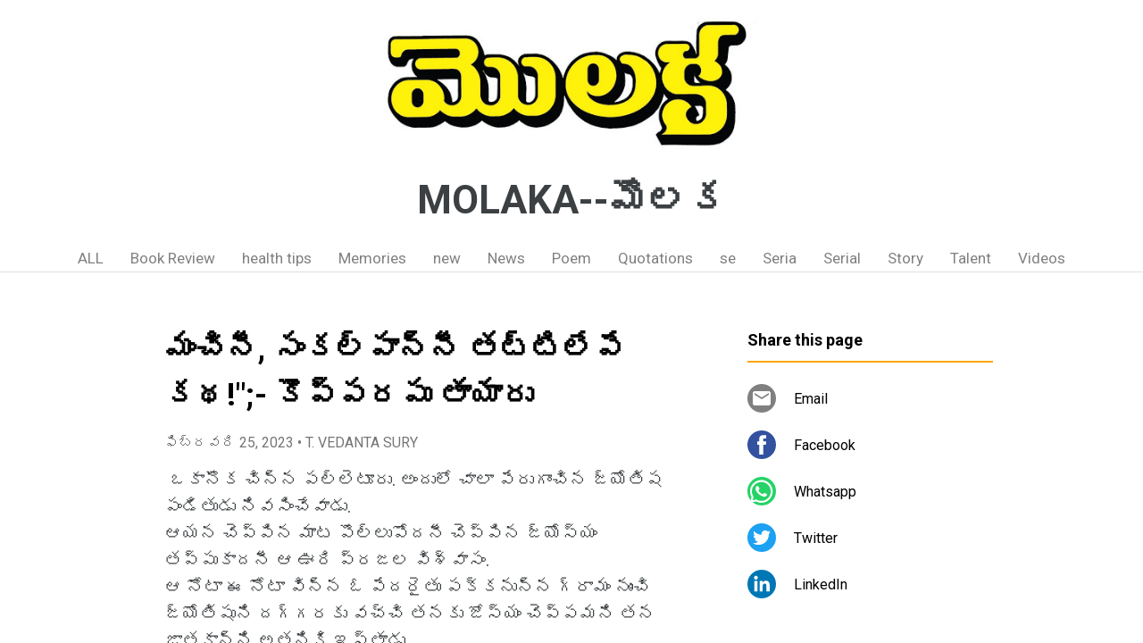

--- FILE ---
content_type: text/html; charset=UTF-8
request_url: https://www.molakanews.page/2023/02/blog-post_889.html
body_size: 20108
content:
<!DOCTYPE html>
<html dir='ltr' xmlns='http://www.w3.org/1999/xhtml' xmlns:b='http://www.google.com/2005/gml/b' xmlns:data='http://www.google.com/2005/gml/data' xmlns:expr='http://www.google.com/2005/gml/expr'>
<head>
<meta content='width=device-width, initial-scale=1' name='viewport'/>
<title>మ&#3074;చ&#3135;న&#3136;, స&#3074;కల&#3149;ప&#3134;న&#3149;న&#3136; తట&#3149;ట&#3135;ల&#3143;ప&#3143; కథ!&quot;;- క&#3146;ప&#3149;పరప&#3137; త&#3134;య&#3134;ర&#3137;</title>
<meta content='text/html; charset=UTF-8' http-equiv='Content-Type'/>
<!-- Chrome, Firefox OS and Opera -->
<meta content='#ffffff' name='theme-color'/>
<!-- Windows Phone -->
<meta content='#ffffff' name='msapplication-navbutton-color'/>
<meta content='blogger' name='generator'/>
<link href='https://www.molakanews.page/favicon.ico' rel='icon' type='image/x-icon'/>
<link href='https://www.molakanews.page/2023/02/blog-post_889.html' rel='canonical'/>
<link rel="alternate" type="application/atom+xml" title="MOLAKA--మ&#3146;లక - Atom" href="https://www.molakanews.page/feeds/posts/default" />
<link rel="alternate" type="application/rss+xml" title="MOLAKA--మ&#3146;లక - RSS" href="https://www.molakanews.page/feeds/posts/default?alt=rss" />
<link rel="service.post" type="application/atom+xml" title="MOLAKA--మ&#3146;లక - Atom" href="https://www.blogger.com/feeds/6281618035000348126/posts/default" />

<link rel="alternate" type="application/atom+xml" title="MOLAKA--మ&#3146;లక - Atom" href="https://www.molakanews.page/feeds/89694282587234631/comments/default" />
<!--Can't find substitution for tag [blog.ieCssRetrofitLinks]-->
<link href='https://blogger.googleusercontent.com/img/b/R29vZ2xl/AVvXsEh62UBMIRgEiyyFp2U7sPsvjU8XPwDBDmC1DUw04BGQgNTsigx1XpFIMxhXRHLF-a1viSCPy5MuCiu8rct0JYhHeVyowuyTvIrMThD9yVqc6afgFZehZ5_1V_MHcIGFe8aueIF67iiX0-DOEQdLXZeghxZ8Sq4ARtN_g30bMyzQnx_EKJCtQmcbPOx3/s1600/tayaru.jpg' rel='image_src'/>
<meta content='https://www.molakanews.page/2023/02/blog-post_889.html' property='og:url'/>
<meta content='మంచినీ, సంకల్పాన్నీ తట్టిలేపే కథ!&quot;;- కొప్పరపు తాయారు' property='og:title'/>
<meta content=' ఒకానొక చిన్న పల్లెటూరు. అందులో చాలా పేరుగాంచిన జ్యోతిష పండితుడు నివసించేవాడు. ఆయన చెప్పిన మాట పొల్లుపోదనీ చెప్పిన జ్యోస్యం తప్పుకాదనీ ఆ ఊరి...' property='og:description'/>
<meta content='https://blogger.googleusercontent.com/img/b/R29vZ2xl/AVvXsEh62UBMIRgEiyyFp2U7sPsvjU8XPwDBDmC1DUw04BGQgNTsigx1XpFIMxhXRHLF-a1viSCPy5MuCiu8rct0JYhHeVyowuyTvIrMThD9yVqc6afgFZehZ5_1V_MHcIGFe8aueIF67iiX0-DOEQdLXZeghxZ8Sq4ARtN_g30bMyzQnx_EKJCtQmcbPOx3/w1200-h630-p-k-no-nu/tayaru.jpg' property='og:image'/>
<style type='text/css'>@font-face{font-family:'Damion';font-style:normal;font-weight:400;font-display:swap;src:url(//fonts.gstatic.com/s/damion/v15/hv-XlzJ3KEUe_YZkZGw2EzJwV9J-.woff2)format('woff2');unicode-range:U+0100-02BA,U+02BD-02C5,U+02C7-02CC,U+02CE-02D7,U+02DD-02FF,U+0304,U+0308,U+0329,U+1D00-1DBF,U+1E00-1E9F,U+1EF2-1EFF,U+2020,U+20A0-20AB,U+20AD-20C0,U+2113,U+2C60-2C7F,U+A720-A7FF;}@font-face{font-family:'Damion';font-style:normal;font-weight:400;font-display:swap;src:url(//fonts.gstatic.com/s/damion/v15/hv-XlzJ3KEUe_YZkamw2EzJwVw.woff2)format('woff2');unicode-range:U+0000-00FF,U+0131,U+0152-0153,U+02BB-02BC,U+02C6,U+02DA,U+02DC,U+0304,U+0308,U+0329,U+2000-206F,U+20AC,U+2122,U+2191,U+2193,U+2212,U+2215,U+FEFF,U+FFFD;}@font-face{font-family:'Playfair Display';font-style:normal;font-weight:900;font-display:swap;src:url(//fonts.gstatic.com/s/playfairdisplay/v40/nuFvD-vYSZviVYUb_rj3ij__anPXJzDwcbmjWBN2PKfsunDTbtPK-F2qC0usEw.woff2)format('woff2');unicode-range:U+0301,U+0400-045F,U+0490-0491,U+04B0-04B1,U+2116;}@font-face{font-family:'Playfair Display';font-style:normal;font-weight:900;font-display:swap;src:url(//fonts.gstatic.com/s/playfairdisplay/v40/nuFvD-vYSZviVYUb_rj3ij__anPXJzDwcbmjWBN2PKfsunDYbtPK-F2qC0usEw.woff2)format('woff2');unicode-range:U+0102-0103,U+0110-0111,U+0128-0129,U+0168-0169,U+01A0-01A1,U+01AF-01B0,U+0300-0301,U+0303-0304,U+0308-0309,U+0323,U+0329,U+1EA0-1EF9,U+20AB;}@font-face{font-family:'Playfair Display';font-style:normal;font-weight:900;font-display:swap;src:url(//fonts.gstatic.com/s/playfairdisplay/v40/nuFvD-vYSZviVYUb_rj3ij__anPXJzDwcbmjWBN2PKfsunDZbtPK-F2qC0usEw.woff2)format('woff2');unicode-range:U+0100-02BA,U+02BD-02C5,U+02C7-02CC,U+02CE-02D7,U+02DD-02FF,U+0304,U+0308,U+0329,U+1D00-1DBF,U+1E00-1E9F,U+1EF2-1EFF,U+2020,U+20A0-20AB,U+20AD-20C0,U+2113,U+2C60-2C7F,U+A720-A7FF;}@font-face{font-family:'Playfair Display';font-style:normal;font-weight:900;font-display:swap;src:url(//fonts.gstatic.com/s/playfairdisplay/v40/nuFvD-vYSZviVYUb_rj3ij__anPXJzDwcbmjWBN2PKfsunDXbtPK-F2qC0s.woff2)format('woff2');unicode-range:U+0000-00FF,U+0131,U+0152-0153,U+02BB-02BC,U+02C6,U+02DA,U+02DC,U+0304,U+0308,U+0329,U+2000-206F,U+20AC,U+2122,U+2191,U+2193,U+2212,U+2215,U+FEFF,U+FFFD;}@font-face{font-family:'Roboto';font-style:italic;font-weight:300;font-stretch:100%;font-display:swap;src:url(//fonts.gstatic.com/s/roboto/v50/KFOKCnqEu92Fr1Mu53ZEC9_Vu3r1gIhOszmOClHrs6ljXfMMLt_QuAX-k3Yi128m0kN2.woff2)format('woff2');unicode-range:U+0460-052F,U+1C80-1C8A,U+20B4,U+2DE0-2DFF,U+A640-A69F,U+FE2E-FE2F;}@font-face{font-family:'Roboto';font-style:italic;font-weight:300;font-stretch:100%;font-display:swap;src:url(//fonts.gstatic.com/s/roboto/v50/KFOKCnqEu92Fr1Mu53ZEC9_Vu3r1gIhOszmOClHrs6ljXfMMLt_QuAz-k3Yi128m0kN2.woff2)format('woff2');unicode-range:U+0301,U+0400-045F,U+0490-0491,U+04B0-04B1,U+2116;}@font-face{font-family:'Roboto';font-style:italic;font-weight:300;font-stretch:100%;font-display:swap;src:url(//fonts.gstatic.com/s/roboto/v50/KFOKCnqEu92Fr1Mu53ZEC9_Vu3r1gIhOszmOClHrs6ljXfMMLt_QuAT-k3Yi128m0kN2.woff2)format('woff2');unicode-range:U+1F00-1FFF;}@font-face{font-family:'Roboto';font-style:italic;font-weight:300;font-stretch:100%;font-display:swap;src:url(//fonts.gstatic.com/s/roboto/v50/KFOKCnqEu92Fr1Mu53ZEC9_Vu3r1gIhOszmOClHrs6ljXfMMLt_QuAv-k3Yi128m0kN2.woff2)format('woff2');unicode-range:U+0370-0377,U+037A-037F,U+0384-038A,U+038C,U+038E-03A1,U+03A3-03FF;}@font-face{font-family:'Roboto';font-style:italic;font-weight:300;font-stretch:100%;font-display:swap;src:url(//fonts.gstatic.com/s/roboto/v50/KFOKCnqEu92Fr1Mu53ZEC9_Vu3r1gIhOszmOClHrs6ljXfMMLt_QuHT-k3Yi128m0kN2.woff2)format('woff2');unicode-range:U+0302-0303,U+0305,U+0307-0308,U+0310,U+0312,U+0315,U+031A,U+0326-0327,U+032C,U+032F-0330,U+0332-0333,U+0338,U+033A,U+0346,U+034D,U+0391-03A1,U+03A3-03A9,U+03B1-03C9,U+03D1,U+03D5-03D6,U+03F0-03F1,U+03F4-03F5,U+2016-2017,U+2034-2038,U+203C,U+2040,U+2043,U+2047,U+2050,U+2057,U+205F,U+2070-2071,U+2074-208E,U+2090-209C,U+20D0-20DC,U+20E1,U+20E5-20EF,U+2100-2112,U+2114-2115,U+2117-2121,U+2123-214F,U+2190,U+2192,U+2194-21AE,U+21B0-21E5,U+21F1-21F2,U+21F4-2211,U+2213-2214,U+2216-22FF,U+2308-230B,U+2310,U+2319,U+231C-2321,U+2336-237A,U+237C,U+2395,U+239B-23B7,U+23D0,U+23DC-23E1,U+2474-2475,U+25AF,U+25B3,U+25B7,U+25BD,U+25C1,U+25CA,U+25CC,U+25FB,U+266D-266F,U+27C0-27FF,U+2900-2AFF,U+2B0E-2B11,U+2B30-2B4C,U+2BFE,U+3030,U+FF5B,U+FF5D,U+1D400-1D7FF,U+1EE00-1EEFF;}@font-face{font-family:'Roboto';font-style:italic;font-weight:300;font-stretch:100%;font-display:swap;src:url(//fonts.gstatic.com/s/roboto/v50/KFOKCnqEu92Fr1Mu53ZEC9_Vu3r1gIhOszmOClHrs6ljXfMMLt_QuGb-k3Yi128m0kN2.woff2)format('woff2');unicode-range:U+0001-000C,U+000E-001F,U+007F-009F,U+20DD-20E0,U+20E2-20E4,U+2150-218F,U+2190,U+2192,U+2194-2199,U+21AF,U+21E6-21F0,U+21F3,U+2218-2219,U+2299,U+22C4-22C6,U+2300-243F,U+2440-244A,U+2460-24FF,U+25A0-27BF,U+2800-28FF,U+2921-2922,U+2981,U+29BF,U+29EB,U+2B00-2BFF,U+4DC0-4DFF,U+FFF9-FFFB,U+10140-1018E,U+10190-1019C,U+101A0,U+101D0-101FD,U+102E0-102FB,U+10E60-10E7E,U+1D2C0-1D2D3,U+1D2E0-1D37F,U+1F000-1F0FF,U+1F100-1F1AD,U+1F1E6-1F1FF,U+1F30D-1F30F,U+1F315,U+1F31C,U+1F31E,U+1F320-1F32C,U+1F336,U+1F378,U+1F37D,U+1F382,U+1F393-1F39F,U+1F3A7-1F3A8,U+1F3AC-1F3AF,U+1F3C2,U+1F3C4-1F3C6,U+1F3CA-1F3CE,U+1F3D4-1F3E0,U+1F3ED,U+1F3F1-1F3F3,U+1F3F5-1F3F7,U+1F408,U+1F415,U+1F41F,U+1F426,U+1F43F,U+1F441-1F442,U+1F444,U+1F446-1F449,U+1F44C-1F44E,U+1F453,U+1F46A,U+1F47D,U+1F4A3,U+1F4B0,U+1F4B3,U+1F4B9,U+1F4BB,U+1F4BF,U+1F4C8-1F4CB,U+1F4D6,U+1F4DA,U+1F4DF,U+1F4E3-1F4E6,U+1F4EA-1F4ED,U+1F4F7,U+1F4F9-1F4FB,U+1F4FD-1F4FE,U+1F503,U+1F507-1F50B,U+1F50D,U+1F512-1F513,U+1F53E-1F54A,U+1F54F-1F5FA,U+1F610,U+1F650-1F67F,U+1F687,U+1F68D,U+1F691,U+1F694,U+1F698,U+1F6AD,U+1F6B2,U+1F6B9-1F6BA,U+1F6BC,U+1F6C6-1F6CF,U+1F6D3-1F6D7,U+1F6E0-1F6EA,U+1F6F0-1F6F3,U+1F6F7-1F6FC,U+1F700-1F7FF,U+1F800-1F80B,U+1F810-1F847,U+1F850-1F859,U+1F860-1F887,U+1F890-1F8AD,U+1F8B0-1F8BB,U+1F8C0-1F8C1,U+1F900-1F90B,U+1F93B,U+1F946,U+1F984,U+1F996,U+1F9E9,U+1FA00-1FA6F,U+1FA70-1FA7C,U+1FA80-1FA89,U+1FA8F-1FAC6,U+1FACE-1FADC,U+1FADF-1FAE9,U+1FAF0-1FAF8,U+1FB00-1FBFF;}@font-face{font-family:'Roboto';font-style:italic;font-weight:300;font-stretch:100%;font-display:swap;src:url(//fonts.gstatic.com/s/roboto/v50/KFOKCnqEu92Fr1Mu53ZEC9_Vu3r1gIhOszmOClHrs6ljXfMMLt_QuAf-k3Yi128m0kN2.woff2)format('woff2');unicode-range:U+0102-0103,U+0110-0111,U+0128-0129,U+0168-0169,U+01A0-01A1,U+01AF-01B0,U+0300-0301,U+0303-0304,U+0308-0309,U+0323,U+0329,U+1EA0-1EF9,U+20AB;}@font-face{font-family:'Roboto';font-style:italic;font-weight:300;font-stretch:100%;font-display:swap;src:url(//fonts.gstatic.com/s/roboto/v50/KFOKCnqEu92Fr1Mu53ZEC9_Vu3r1gIhOszmOClHrs6ljXfMMLt_QuAb-k3Yi128m0kN2.woff2)format('woff2');unicode-range:U+0100-02BA,U+02BD-02C5,U+02C7-02CC,U+02CE-02D7,U+02DD-02FF,U+0304,U+0308,U+0329,U+1D00-1DBF,U+1E00-1E9F,U+1EF2-1EFF,U+2020,U+20A0-20AB,U+20AD-20C0,U+2113,U+2C60-2C7F,U+A720-A7FF;}@font-face{font-family:'Roboto';font-style:italic;font-weight:300;font-stretch:100%;font-display:swap;src:url(//fonts.gstatic.com/s/roboto/v50/KFOKCnqEu92Fr1Mu53ZEC9_Vu3r1gIhOszmOClHrs6ljXfMMLt_QuAj-k3Yi128m0g.woff2)format('woff2');unicode-range:U+0000-00FF,U+0131,U+0152-0153,U+02BB-02BC,U+02C6,U+02DA,U+02DC,U+0304,U+0308,U+0329,U+2000-206F,U+20AC,U+2122,U+2191,U+2193,U+2212,U+2215,U+FEFF,U+FFFD;}@font-face{font-family:'Roboto';font-style:normal;font-weight:400;font-stretch:100%;font-display:swap;src:url(//fonts.gstatic.com/s/roboto/v50/KFO7CnqEu92Fr1ME7kSn66aGLdTylUAMa3GUBHMdazTgWw.woff2)format('woff2');unicode-range:U+0460-052F,U+1C80-1C8A,U+20B4,U+2DE0-2DFF,U+A640-A69F,U+FE2E-FE2F;}@font-face{font-family:'Roboto';font-style:normal;font-weight:400;font-stretch:100%;font-display:swap;src:url(//fonts.gstatic.com/s/roboto/v50/KFO7CnqEu92Fr1ME7kSn66aGLdTylUAMa3iUBHMdazTgWw.woff2)format('woff2');unicode-range:U+0301,U+0400-045F,U+0490-0491,U+04B0-04B1,U+2116;}@font-face{font-family:'Roboto';font-style:normal;font-weight:400;font-stretch:100%;font-display:swap;src:url(//fonts.gstatic.com/s/roboto/v50/KFO7CnqEu92Fr1ME7kSn66aGLdTylUAMa3CUBHMdazTgWw.woff2)format('woff2');unicode-range:U+1F00-1FFF;}@font-face{font-family:'Roboto';font-style:normal;font-weight:400;font-stretch:100%;font-display:swap;src:url(//fonts.gstatic.com/s/roboto/v50/KFO7CnqEu92Fr1ME7kSn66aGLdTylUAMa3-UBHMdazTgWw.woff2)format('woff2');unicode-range:U+0370-0377,U+037A-037F,U+0384-038A,U+038C,U+038E-03A1,U+03A3-03FF;}@font-face{font-family:'Roboto';font-style:normal;font-weight:400;font-stretch:100%;font-display:swap;src:url(//fonts.gstatic.com/s/roboto/v50/KFO7CnqEu92Fr1ME7kSn66aGLdTylUAMawCUBHMdazTgWw.woff2)format('woff2');unicode-range:U+0302-0303,U+0305,U+0307-0308,U+0310,U+0312,U+0315,U+031A,U+0326-0327,U+032C,U+032F-0330,U+0332-0333,U+0338,U+033A,U+0346,U+034D,U+0391-03A1,U+03A3-03A9,U+03B1-03C9,U+03D1,U+03D5-03D6,U+03F0-03F1,U+03F4-03F5,U+2016-2017,U+2034-2038,U+203C,U+2040,U+2043,U+2047,U+2050,U+2057,U+205F,U+2070-2071,U+2074-208E,U+2090-209C,U+20D0-20DC,U+20E1,U+20E5-20EF,U+2100-2112,U+2114-2115,U+2117-2121,U+2123-214F,U+2190,U+2192,U+2194-21AE,U+21B0-21E5,U+21F1-21F2,U+21F4-2211,U+2213-2214,U+2216-22FF,U+2308-230B,U+2310,U+2319,U+231C-2321,U+2336-237A,U+237C,U+2395,U+239B-23B7,U+23D0,U+23DC-23E1,U+2474-2475,U+25AF,U+25B3,U+25B7,U+25BD,U+25C1,U+25CA,U+25CC,U+25FB,U+266D-266F,U+27C0-27FF,U+2900-2AFF,U+2B0E-2B11,U+2B30-2B4C,U+2BFE,U+3030,U+FF5B,U+FF5D,U+1D400-1D7FF,U+1EE00-1EEFF;}@font-face{font-family:'Roboto';font-style:normal;font-weight:400;font-stretch:100%;font-display:swap;src:url(//fonts.gstatic.com/s/roboto/v50/KFO7CnqEu92Fr1ME7kSn66aGLdTylUAMaxKUBHMdazTgWw.woff2)format('woff2');unicode-range:U+0001-000C,U+000E-001F,U+007F-009F,U+20DD-20E0,U+20E2-20E4,U+2150-218F,U+2190,U+2192,U+2194-2199,U+21AF,U+21E6-21F0,U+21F3,U+2218-2219,U+2299,U+22C4-22C6,U+2300-243F,U+2440-244A,U+2460-24FF,U+25A0-27BF,U+2800-28FF,U+2921-2922,U+2981,U+29BF,U+29EB,U+2B00-2BFF,U+4DC0-4DFF,U+FFF9-FFFB,U+10140-1018E,U+10190-1019C,U+101A0,U+101D0-101FD,U+102E0-102FB,U+10E60-10E7E,U+1D2C0-1D2D3,U+1D2E0-1D37F,U+1F000-1F0FF,U+1F100-1F1AD,U+1F1E6-1F1FF,U+1F30D-1F30F,U+1F315,U+1F31C,U+1F31E,U+1F320-1F32C,U+1F336,U+1F378,U+1F37D,U+1F382,U+1F393-1F39F,U+1F3A7-1F3A8,U+1F3AC-1F3AF,U+1F3C2,U+1F3C4-1F3C6,U+1F3CA-1F3CE,U+1F3D4-1F3E0,U+1F3ED,U+1F3F1-1F3F3,U+1F3F5-1F3F7,U+1F408,U+1F415,U+1F41F,U+1F426,U+1F43F,U+1F441-1F442,U+1F444,U+1F446-1F449,U+1F44C-1F44E,U+1F453,U+1F46A,U+1F47D,U+1F4A3,U+1F4B0,U+1F4B3,U+1F4B9,U+1F4BB,U+1F4BF,U+1F4C8-1F4CB,U+1F4D6,U+1F4DA,U+1F4DF,U+1F4E3-1F4E6,U+1F4EA-1F4ED,U+1F4F7,U+1F4F9-1F4FB,U+1F4FD-1F4FE,U+1F503,U+1F507-1F50B,U+1F50D,U+1F512-1F513,U+1F53E-1F54A,U+1F54F-1F5FA,U+1F610,U+1F650-1F67F,U+1F687,U+1F68D,U+1F691,U+1F694,U+1F698,U+1F6AD,U+1F6B2,U+1F6B9-1F6BA,U+1F6BC,U+1F6C6-1F6CF,U+1F6D3-1F6D7,U+1F6E0-1F6EA,U+1F6F0-1F6F3,U+1F6F7-1F6FC,U+1F700-1F7FF,U+1F800-1F80B,U+1F810-1F847,U+1F850-1F859,U+1F860-1F887,U+1F890-1F8AD,U+1F8B0-1F8BB,U+1F8C0-1F8C1,U+1F900-1F90B,U+1F93B,U+1F946,U+1F984,U+1F996,U+1F9E9,U+1FA00-1FA6F,U+1FA70-1FA7C,U+1FA80-1FA89,U+1FA8F-1FAC6,U+1FACE-1FADC,U+1FADF-1FAE9,U+1FAF0-1FAF8,U+1FB00-1FBFF;}@font-face{font-family:'Roboto';font-style:normal;font-weight:400;font-stretch:100%;font-display:swap;src:url(//fonts.gstatic.com/s/roboto/v50/KFO7CnqEu92Fr1ME7kSn66aGLdTylUAMa3OUBHMdazTgWw.woff2)format('woff2');unicode-range:U+0102-0103,U+0110-0111,U+0128-0129,U+0168-0169,U+01A0-01A1,U+01AF-01B0,U+0300-0301,U+0303-0304,U+0308-0309,U+0323,U+0329,U+1EA0-1EF9,U+20AB;}@font-face{font-family:'Roboto';font-style:normal;font-weight:400;font-stretch:100%;font-display:swap;src:url(//fonts.gstatic.com/s/roboto/v50/KFO7CnqEu92Fr1ME7kSn66aGLdTylUAMa3KUBHMdazTgWw.woff2)format('woff2');unicode-range:U+0100-02BA,U+02BD-02C5,U+02C7-02CC,U+02CE-02D7,U+02DD-02FF,U+0304,U+0308,U+0329,U+1D00-1DBF,U+1E00-1E9F,U+1EF2-1EFF,U+2020,U+20A0-20AB,U+20AD-20C0,U+2113,U+2C60-2C7F,U+A720-A7FF;}@font-face{font-family:'Roboto';font-style:normal;font-weight:400;font-stretch:100%;font-display:swap;src:url(//fonts.gstatic.com/s/roboto/v50/KFO7CnqEu92Fr1ME7kSn66aGLdTylUAMa3yUBHMdazQ.woff2)format('woff2');unicode-range:U+0000-00FF,U+0131,U+0152-0153,U+02BB-02BC,U+02C6,U+02DA,U+02DC,U+0304,U+0308,U+0329,U+2000-206F,U+20AC,U+2122,U+2191,U+2193,U+2212,U+2215,U+FEFF,U+FFFD;}@font-face{font-family:'Roboto';font-style:normal;font-weight:700;font-stretch:100%;font-display:swap;src:url(//fonts.gstatic.com/s/roboto/v50/KFO7CnqEu92Fr1ME7kSn66aGLdTylUAMa3GUBHMdazTgWw.woff2)format('woff2');unicode-range:U+0460-052F,U+1C80-1C8A,U+20B4,U+2DE0-2DFF,U+A640-A69F,U+FE2E-FE2F;}@font-face{font-family:'Roboto';font-style:normal;font-weight:700;font-stretch:100%;font-display:swap;src:url(//fonts.gstatic.com/s/roboto/v50/KFO7CnqEu92Fr1ME7kSn66aGLdTylUAMa3iUBHMdazTgWw.woff2)format('woff2');unicode-range:U+0301,U+0400-045F,U+0490-0491,U+04B0-04B1,U+2116;}@font-face{font-family:'Roboto';font-style:normal;font-weight:700;font-stretch:100%;font-display:swap;src:url(//fonts.gstatic.com/s/roboto/v50/KFO7CnqEu92Fr1ME7kSn66aGLdTylUAMa3CUBHMdazTgWw.woff2)format('woff2');unicode-range:U+1F00-1FFF;}@font-face{font-family:'Roboto';font-style:normal;font-weight:700;font-stretch:100%;font-display:swap;src:url(//fonts.gstatic.com/s/roboto/v50/KFO7CnqEu92Fr1ME7kSn66aGLdTylUAMa3-UBHMdazTgWw.woff2)format('woff2');unicode-range:U+0370-0377,U+037A-037F,U+0384-038A,U+038C,U+038E-03A1,U+03A3-03FF;}@font-face{font-family:'Roboto';font-style:normal;font-weight:700;font-stretch:100%;font-display:swap;src:url(//fonts.gstatic.com/s/roboto/v50/KFO7CnqEu92Fr1ME7kSn66aGLdTylUAMawCUBHMdazTgWw.woff2)format('woff2');unicode-range:U+0302-0303,U+0305,U+0307-0308,U+0310,U+0312,U+0315,U+031A,U+0326-0327,U+032C,U+032F-0330,U+0332-0333,U+0338,U+033A,U+0346,U+034D,U+0391-03A1,U+03A3-03A9,U+03B1-03C9,U+03D1,U+03D5-03D6,U+03F0-03F1,U+03F4-03F5,U+2016-2017,U+2034-2038,U+203C,U+2040,U+2043,U+2047,U+2050,U+2057,U+205F,U+2070-2071,U+2074-208E,U+2090-209C,U+20D0-20DC,U+20E1,U+20E5-20EF,U+2100-2112,U+2114-2115,U+2117-2121,U+2123-214F,U+2190,U+2192,U+2194-21AE,U+21B0-21E5,U+21F1-21F2,U+21F4-2211,U+2213-2214,U+2216-22FF,U+2308-230B,U+2310,U+2319,U+231C-2321,U+2336-237A,U+237C,U+2395,U+239B-23B7,U+23D0,U+23DC-23E1,U+2474-2475,U+25AF,U+25B3,U+25B7,U+25BD,U+25C1,U+25CA,U+25CC,U+25FB,U+266D-266F,U+27C0-27FF,U+2900-2AFF,U+2B0E-2B11,U+2B30-2B4C,U+2BFE,U+3030,U+FF5B,U+FF5D,U+1D400-1D7FF,U+1EE00-1EEFF;}@font-face{font-family:'Roboto';font-style:normal;font-weight:700;font-stretch:100%;font-display:swap;src:url(//fonts.gstatic.com/s/roboto/v50/KFO7CnqEu92Fr1ME7kSn66aGLdTylUAMaxKUBHMdazTgWw.woff2)format('woff2');unicode-range:U+0001-000C,U+000E-001F,U+007F-009F,U+20DD-20E0,U+20E2-20E4,U+2150-218F,U+2190,U+2192,U+2194-2199,U+21AF,U+21E6-21F0,U+21F3,U+2218-2219,U+2299,U+22C4-22C6,U+2300-243F,U+2440-244A,U+2460-24FF,U+25A0-27BF,U+2800-28FF,U+2921-2922,U+2981,U+29BF,U+29EB,U+2B00-2BFF,U+4DC0-4DFF,U+FFF9-FFFB,U+10140-1018E,U+10190-1019C,U+101A0,U+101D0-101FD,U+102E0-102FB,U+10E60-10E7E,U+1D2C0-1D2D3,U+1D2E0-1D37F,U+1F000-1F0FF,U+1F100-1F1AD,U+1F1E6-1F1FF,U+1F30D-1F30F,U+1F315,U+1F31C,U+1F31E,U+1F320-1F32C,U+1F336,U+1F378,U+1F37D,U+1F382,U+1F393-1F39F,U+1F3A7-1F3A8,U+1F3AC-1F3AF,U+1F3C2,U+1F3C4-1F3C6,U+1F3CA-1F3CE,U+1F3D4-1F3E0,U+1F3ED,U+1F3F1-1F3F3,U+1F3F5-1F3F7,U+1F408,U+1F415,U+1F41F,U+1F426,U+1F43F,U+1F441-1F442,U+1F444,U+1F446-1F449,U+1F44C-1F44E,U+1F453,U+1F46A,U+1F47D,U+1F4A3,U+1F4B0,U+1F4B3,U+1F4B9,U+1F4BB,U+1F4BF,U+1F4C8-1F4CB,U+1F4D6,U+1F4DA,U+1F4DF,U+1F4E3-1F4E6,U+1F4EA-1F4ED,U+1F4F7,U+1F4F9-1F4FB,U+1F4FD-1F4FE,U+1F503,U+1F507-1F50B,U+1F50D,U+1F512-1F513,U+1F53E-1F54A,U+1F54F-1F5FA,U+1F610,U+1F650-1F67F,U+1F687,U+1F68D,U+1F691,U+1F694,U+1F698,U+1F6AD,U+1F6B2,U+1F6B9-1F6BA,U+1F6BC,U+1F6C6-1F6CF,U+1F6D3-1F6D7,U+1F6E0-1F6EA,U+1F6F0-1F6F3,U+1F6F7-1F6FC,U+1F700-1F7FF,U+1F800-1F80B,U+1F810-1F847,U+1F850-1F859,U+1F860-1F887,U+1F890-1F8AD,U+1F8B0-1F8BB,U+1F8C0-1F8C1,U+1F900-1F90B,U+1F93B,U+1F946,U+1F984,U+1F996,U+1F9E9,U+1FA00-1FA6F,U+1FA70-1FA7C,U+1FA80-1FA89,U+1FA8F-1FAC6,U+1FACE-1FADC,U+1FADF-1FAE9,U+1FAF0-1FAF8,U+1FB00-1FBFF;}@font-face{font-family:'Roboto';font-style:normal;font-weight:700;font-stretch:100%;font-display:swap;src:url(//fonts.gstatic.com/s/roboto/v50/KFO7CnqEu92Fr1ME7kSn66aGLdTylUAMa3OUBHMdazTgWw.woff2)format('woff2');unicode-range:U+0102-0103,U+0110-0111,U+0128-0129,U+0168-0169,U+01A0-01A1,U+01AF-01B0,U+0300-0301,U+0303-0304,U+0308-0309,U+0323,U+0329,U+1EA0-1EF9,U+20AB;}@font-face{font-family:'Roboto';font-style:normal;font-weight:700;font-stretch:100%;font-display:swap;src:url(//fonts.gstatic.com/s/roboto/v50/KFO7CnqEu92Fr1ME7kSn66aGLdTylUAMa3KUBHMdazTgWw.woff2)format('woff2');unicode-range:U+0100-02BA,U+02BD-02C5,U+02C7-02CC,U+02CE-02D7,U+02DD-02FF,U+0304,U+0308,U+0329,U+1D00-1DBF,U+1E00-1E9F,U+1EF2-1EFF,U+2020,U+20A0-20AB,U+20AD-20C0,U+2113,U+2C60-2C7F,U+A720-A7FF;}@font-face{font-family:'Roboto';font-style:normal;font-weight:700;font-stretch:100%;font-display:swap;src:url(//fonts.gstatic.com/s/roboto/v50/KFO7CnqEu92Fr1ME7kSn66aGLdTylUAMa3yUBHMdazQ.woff2)format('woff2');unicode-range:U+0000-00FF,U+0131,U+0152-0153,U+02BB-02BC,U+02C6,U+02DA,U+02DC,U+0304,U+0308,U+0329,U+2000-206F,U+20AC,U+2122,U+2191,U+2193,U+2212,U+2215,U+FEFF,U+FFFD;}</style>
<style id='page-skin-1' type='text/css'><!--
/*! normalize.css v3.0.1 | MIT License | git.io/normalize */html{font-family:sans-serif;-ms-text-size-adjust:100%;-webkit-text-size-adjust:100%}body{margin:0}article,aside,details,figcaption,figure,footer,header,hgroup,main,nav,section,summary{display:block}audio,canvas,progress,video{display:inline-block;vertical-align:baseline}audio:not([controls]){display:none;height:0}[hidden],template{display:none}a{background:transparent}a:active,a:hover{outline:0}abbr[title]{border-bottom:1px dotted}b,strong{font-weight:bold}dfn{font-style:italic}h1{font-size:2em;margin:.67em 0}mark{background:#ff0;color:#000}small{font-size:80%}sub,sup{font-size:75%;line-height:0;position:relative;vertical-align:baseline}sup{top:-0.5em}sub{bottom:-0.25em}img{border:0}svg:not(:root){overflow:hidden}figure{margin:1em 40px}hr{-moz-box-sizing:content-box;box-sizing:content-box;height:0}pre{overflow:auto}code,kbd,pre,samp{font-family:monospace,monospace;font-size:1em}button,input,optgroup,select,textarea{color:inherit;font:inherit;margin:0}button{overflow:visible}button,select{text-transform:none}button,html input[type="button"],input[type="reset"],input[type="submit"]{-webkit-appearance:button;cursor:pointer}button[disabled],html input[disabled]{cursor:default}button::-moz-focus-inner,input::-moz-focus-inner{border:0;padding:0}input{line-height:normal}input[type="checkbox"],input[type="radio"]{box-sizing:border-box;padding:0}input[type="number"]::-webkit-inner-spin-button,input[type="number"]::-webkit-outer-spin-button{height:auto}input[type="search"]{-webkit-appearance:textfield;-moz-box-sizing:content-box;-webkit-box-sizing:content-box;box-sizing:content-box}input[type="search"]::-webkit-search-cancel-button,input[type="search"]::-webkit-search-decoration{-webkit-appearance:none}fieldset{border:1px solid #c0c0c0;margin:0 2px;padding:.35em .625em .75em}legend{border:0;padding:0}textarea{overflow:auto}optgroup{font-weight:bold}table{border-collapse:collapse;border-spacing:0}td,th{padding:0}
/*!************************************************
* Blogger Template Style
* Name: Contempo
**************************************************/
html{
height: 100%;
font-family: Roboto, sans-serif;
}
body{
overflow-wrap:break-word;
word-break:break-word;
word-wrap:break-word;
height: 100%;
}
.hidden{
display: none;
}
.visible-mobile{
display: block;
}
.invisible{
visibility:hidden
}
.inline-ad{
border-bottom: 1px solid #e0e0e0;
}
.container::after,.float-container::after{
clear:both;
content:'';
display:table
}
.clearboth{
clear:both
}
.page{
display: flex;
flex-direction: column;
overflow: hidden;
height: 100%;
}
#header{
border-bottom: 1px solid #e0e0e0;
background-color: #ffffff;
}
.Header{
display: flex;
height: 56px;
align-items: center;
justify-content: space-between;
}
.header-page-logo img{
margin: 12px 0 12px 16px;
height: 32px;
max-width: 64px;
flex-shrink: 0;
flex-basis: 32px;
}
.header-title{
flex-grow: 1;
flex-shrink: 1;
overflow-x: scroll;
}
.header-title h1{
line-height: 24px;
font-size: 20px;
font-weight: 600;
color: #3c4043;
margin-left: 16px;
white-space: nowrap;
flex-grow: 1;
}
.header-title a{
text-decoration: none;
color: #3c4043;
}
.mobile-nav-buttons{
display: flex;
align-items: center;
margin-right: 16px;
margin-left: 16px;
}
.mobile-nav-buttons img{
height: 24px;
width: 24px;
}
.label-section{
display: flex;
overflow-x: auto
}
.highlight-label{
border-bottom: 3px solid #fbb305;
color: #3c4043 !important;
}
.label-name{
padding: 10px 15px 5px 15px;
font-size: 17px;
color: #808080;
text-decoration: none;
flex: 0 0 auto;
}
.under-header{
flex-grow: 1;
display: flex;
flex-direction: column;
overflow: auto;
}
#blog-content{
width: 100%;
}
.page-body{
flex: 1;
outline: none;
background-color: #ffffff;
max-width: 728px;
align-self: center;
width: 100%;
}
.FeaturedPost a{
text-decoration: none;
}
.FeaturedPost img{
object-fit: cover;
width: 100%;
height: 130px;
object-position: center;
float: none;
border-radius: 0px;
margin: 5px 0px 7px 0px;
}
.post{
display: flex;
flex-direction: row;
justify-content: space-between;
padding: 10px 0;
border-bottom: solid 1px rgba(0,0,0,0.12);
font-style: normal;
}
.post-snippet-text{
flex: 1;
margin: 0 10px;
display: flex;
flex-direction: column;
height: 128px;
max-width: calc(100% - 20px);
min-width: 140px;
}
.post-snippet-text a{
text-decoration: none;
color: #0080FF;
font-style: normal;
}
.post-snippet{
color: grey;
margin-bottom: 10px;
overflow: hidden;
flex: 1;
height: 42px;
line-height: 21px;
font-size: 14px;
}
.snippet-image{
margin-right: 10px;
margin-left: 15px;
margin-top: 2px;
}
.snippet-image img{
border-radius: 8px;
height: 90px;
width: 90px;
object-fit: cover;
}
.post-link{
text-decoration: none;
}
.post-full .post-title{
margin: 20px 16px 12px;
font-weight: 600;
color: #202124;
line-height: 42px;
font-size: 28px;
max-height: none;
height: auto;
}
.post-title{
margin-bottom: 10px;
color: #212121;
font-size: 16px;
line-height: 24px;
height: 48px;
overflow: hidden;
text-overflow: ellipsis;
font-weight: 600;
}
.FeaturedPost .post .post-title{
font-size: 20px;
line-height: 30px;
height: 60px;
}
.FeaturedPost .post .post-snippet-text{
height: 140px;
}
.contentdate{
font-size: 12px;
line-height: 18px;
color: #757575;
font-style: normal;
height: 20px;
white-space: nowrap;
overflow: hidden;
width: 100%;
text-overflow: ellipsis;
}
.post-full .contentdate{
margin: 16px;
color: #3c4043;
height: auto;
width: calc(100% - 32px);
white-space: normal;
font-size: 14px;
line-height: 21px;
}
.post-body{
margin: 16px 16px 32px 16px;
font-size: 20px;
line-height: 1.5;
color: #3c4043;
}
.post-body img {
max-width: 100%;
height: auto;
}
.navlekha-video-container {
clear: both;
text-align: center;
position: relative;
overflow: hidden;
padding-top: 50%;
}
.navlekha-video-content {
position: absolute;
top: 0;
left: 0;
width: 100%;
height: 100%;
border: 0;
}
.blog-pager{
background-color: #fbc43a;
border-radius: 4px;
height: 36px;
width: 178px;
align-items: center;
display: flex;
justify-content: center;
margin: 15px auto 0px auto;
font-size: 14px;
text-decoration: none;
}
.blog-pager-link{
color: black;
}
.blog-pagination{
display: flex;
flex-direction: column-reverse;
padding: 0 0 15px 0;
font-style: normal;
}
#top-ra{
list-style: none;
padding-left: 5px;
margin: 0;
}
#top-ra > .comment{
display: flex;
flex-direction: column;
padding: 15px 0px;
position: relative;
}
.comment{
list-style: none;
}
#comments{
margin: 0 16px;
}
.comment-block{
padding: 7px 0 7px 60px;
}
.comment-replybox-thread{
padding-left: 15px;
}
.comments-title{
border-bottom: 1px solid #e0e0e0;
font-size: 17px;
padding-bottom: 12px;
padding-left: 10px;
}
.continue{
margin: 15px 0px;
}
.comment-reply{
text-decoration: none;
text-transform: uppercase;
}
#comment-post-message{
display: none;
}
.avatar-image-container{
position: absolute;
margin: 7px 30px 0 5px;
}
.datetime.secondary-text{
margin-left: 10px;
font-size: 15px;
}
.datetime.secondary-text a{
color: grey;
text-decoration: none;
font-style: italic;
}
.user a{
font-size: 15px;
text-decoration: none;
color: black;
font-style: initial;
font-weight: 600;
}
.comment-actions a{
text-decoration: none;
text-transform: uppercase;
margin-right: 20px;
font-weight: 600;
font-size: 15px;
}
.comment-content{
font-size: 14px;
margin: 12px 0;
}
.thread-toggle{
display:none;
}
.thread-chrome{
padding-left: 60px;
}
.comment-post-message{
display: none;
}
footer{
display: contents;
}
#HTML1{
border-top: 1px solid #e0e0e0;
display: flex;
justify-content: center;
}
.footer{
padding: 18px 0 18px;
display: flex;
flex-direction: column;
text-decoration: none;
max-width: 728px;
flex-grow: 1;
}
.footer *{
margin-left: 16px;
}
.footer span{
font-size: 12px;
color: rgba(95, 99, 104, 0.87);
margin-bottom: 8px;
font-style: normal;
}
.vistaarLogo{
width: 108px;
height: 16px;
}
.hidden-mobile{
display: none;
}
.popup-dialog{
display: block;
position: fixed;
width: 100%;
top: 0;
height: 100%;
background-color: white;
}
.side-heading{
font-size: 20px;
height: 24px;
font-weight: 600;
}
.side-header{
display: flex;
border-bottom: 1px solid #e0e0e0;
justify-content: space-between;
padding: 16px;
}
.contact-content{
margin: 15px 24px 50px 24px;
}
.contact-row{
margin-bottom: 16px;
align-items: center;
display: flex;
font-size: 14px;
}
.contact-row img{
width: 24px;
height: 24px;
margin-right: 32px;
}
.publisher-heading{
font-family: Roboto, Helvetica, sans-serif;
font-size: 18px;
font-weight: 600;
margin: 32px 0 15px 0;
border-bottom: solid 2px orange;
padding-bottom: 12px;
}
.about-info{
margin-bottom: 32px;
margin-top: 12px;
line-height: 20px;
font-size: 14px;
}
.contact{
margin-right: 16px;
}
.share-button-mobile{
margin-left: 16px;
}
.sharebuttons{
display: flex;
flex-wrap: wrap;
max-width: 300px;
margin: 10px auto 40px auto;
}
.sharebutton-row{
display: flex;
flex-direction: column;
}
.sharebutton-row img{
border-radius: 20px;
margin: 24px 30px 10px 30px;
width: 40px;
height: 40px;
cursor: pointer;
}
.sharebutton-row div{
margin: auto 0;
text-align: center;
vertical-align: middle;
}
.share-email{
background-color: grey;
padding: 4px;
width: 32px !important;
height: 32px !important;
}
.share-message{
background-color: grey;
padding: 4px;
width: 32px !important;
height: 32px !important;
}
.share-facebook{
background-color: #32529f;
}
.share-whatsapp{
background-color: #25d366;
}
.share-twitter{
background-color: #1da1f2;
}
.share-linkedin{
background-color: #0077b5;
}
.cover{
background-color: black;
width: 100%;
height: 100%;
position: fixed;
opacity: 50%;
top: 0;
left: 0;
}
.PopularPosts{
margin: 20px 15px 0 15px;
border-bottom: solid 1px rgba(0,0,0,0.12);
}
.PopularPosts .snippet-image img{
height: 65px;
width: 65px;
}
.PopularPosts .post-snippet-text{
margin: 0;
}
.PopularPosts .post{
border-top: solid 1px rgba(0,0,0,0.12);
border-bottom: none;
}
.popularPostTitle{
font-size: 17px;
padding-bottom: 12px;
}
#side-bar{
font-style: normal;
}
#AdSense1 {
display: none;
}
@media only screen and (max-width: 800px) and (min-width: 550px) {
.popup-dialog{
width: 90%;
left: 5%;
top: 20%;
height: auto;
border-radius: 4px;
box-shadow: 0 0 30px black;
}
.sharebuttons{
max-width: 80%;
justify-content: center;
}
.share-message, .share-message + div{
display: none;
}
.page-body{
display: flex;
justify-content: center;
max-width: 650px;
}
.FeaturedPost img{
height: 175px;
border-radius: 10px;
margin: 5px 0 0 0;
}
.PopularPosts .post-titletext{
font-size: 20px;
}
.PopularPosts .snippet-image img{
height: 110px;
width: 110px;
}
.PopularPosts .post{
height: 110px;
}
.PopularPosts .post-snippet-text {
margin: 0 10px;
}
.footer{
max-width: 650px;
}
}
@media only screen and (min-width: 801px) {
#AdSense1 {
display: block;
}
.visible-mobile{
display: none;
}
.page{
display: block;
overflow: scroll;
}
.page-body{
display: flex;
justify-content: center;
max-width: 1024px;
}
.Header{
flex-direction: column;
padding-top: 24px;
padding-bottom: 28px;
padding: 12px 24px;
height: unset;
}
.header-page-logo img{
float: unset;
margin: 0px 0px 15px 0px;
height: 160px;
max-width: unset;
}
.header-title{
overflow-x: hidden;
}
.header-title h1{
font-size: 44px;
margin: 0px 16px 0px;
line-height: 66px;
max-width: 1024px;
white-space: normal;
text-align: center;
}
.under-header{
overflow: initial;
}
.mobile-nav-buttons{
display: none;
}
.label-section{
width: fit-content;
margin: auto;
}
#blog-content{
padding: 40px 20px 0px 40px;
min-width: 270px;
flex: 1;
}
.post{
padding: 24px 0px;
height: 152px;
}
.FeaturedPost .post {
height: 166px;
}
.post-full .post-title{
font-size: 35px;
line-height: 52.5px;
color: #000000;
}
.post-title{
line-height: 33px;
font-size: 22px;
height: 66px;
overflow: hidden;
margin-bottom: 6px;
min-height: 32px;
font-weight: 600;
}
.post-snippet{
margin-bottom: 10px;
line-height: 25px;
height: 50px;
font-size: 16px;
}
.post-snippet-text{
margin: 0;
height: 152px;
}
.snippet-image{
margin-left: 20px;
}
.snippet-image img{
height: 105px;
width: 105px;
}
.FeaturedPost .post .post-title{
font-size: 26px;
line-height: 40px;
height: 80px;
}
.FeaturedPost .post .post-snippet-text{
height: 166px;
}
.post-full .contentdate{
font-size: 16px;
color: rgba(0, 0, 0, 0.54);
}
.contentdate{
font-size: 14px;
line-height: 20px;
}
.blog-pager{
margin: 32px auto;
font-size: 16px;
}
.blog-pagination{
flex-direction: row;
padding: 0;
}
.FeaturedPost img{
border-radius: 8px;
margin: 0px;
}
.hidden-mobile{
display: block;
}
#side-bar{
display: block;
position: initial !important;
width: 275px;
padding-top: 40px;
margin: 0 40px 0 20px;
}
#pub-info{
display: none;
}
.side-header {
border-bottom: solid 2px orange;
padding: 0 0 10px 0;
margin-bottom: 14px;
}
.side-header img{
display: none;
}
.side-heading{
font-size: 18px;
}
.cover{
display: none;
}
.popup-dialog{
position: initial;
width: auto;
height: auto;
}
.side-section{
margin-right: 16px;
}
.contact-content{
margin: 0;
display: flex;
flex-direction: column-reverse;
}
.contact-row{
margin-bottom: 26px;
}
.contact-row img{
margin-right: 12px;
}
.about{
font-size: 14px;
}
#share-wrapper{
padding-top: 25px;
padding-bottom: 25px;
font-style: normal;
}
.sharebuttons{
flex-direction: column;
}
.sharebutton-row{
flex-direction: row;
}
.sharebutton-row img{
margin: 10px 20px 10px 0;
width: 32px;
height: 32px;
}
.share-email{
padding: 4px;
width: 24px !important;
height: 24px !important;
}
.share-message, .share-message + div{
display: none;
}
#HTML1{
display: flex;
border-top: 1px solid #e0e0e0;
justify-content: center;
}
#HTML2{
font-style: normal;
}
.footer{
max-width: 990px;
width: 100%;
padding-left: 40px;
}
.footer *{
margin-left: 0;
}
.PopularPosts .post-titletext{
font-size: 20px;
}
.PopularPosts .snippet-image img{
height: 110px;
width: 110px;
}
.PopularPosts .post{
height: 110px;
}
.PopularPosts .post-snippet-text {
margin: 0 10px;
}
.blog-posts{
max-width: 625px;
}
}

--></style>
<style id='template-skin-1' type='text/css'><!--
body#layout .hidden,
body#layout .invisible {
display: inherit;
}
body#layout .navigation {
display: none;
}
body#layout .page,
body#layout .sidebar_top,
body#layout .sidebar_bottom {
display: inline-block;
left: inherit;
position: relative;
vertical-align: top;
}
body#layout .page {
float: right;
margin-left: 20px;
width: 55%;
}
body#layout .sidebar-container {
float: right;
width: 40%;
}
body#layout .hamburger-menu {
display: none;
}
--></style>
<script async='async' src='//pagead2.googlesyndication.com/pagead/js/adsbygoogle.js'></script>
<script>
        (adsbygoogle = window.adsbygoogle || []).push({
            google_ad_client: "ca-pub-8691772977840952",
            enable_page_level_ads: true
        });
      </script>
<script async='async' src='https://www.gstatic.com/external_hosted/clipboardjs/clipboard.min.js'></script>
<link href='https://www.blogger.com/dyn-css/authorization.css?targetBlogID=6281618035000348126&amp;zx=5bccffda-c44f-486b-aeb4-b8c9d4d5f9bd' media='none' onload='if(media!=&#39;all&#39;)media=&#39;all&#39;' rel='stylesheet'/><noscript><link href='https://www.blogger.com/dyn-css/authorization.css?targetBlogID=6281618035000348126&amp;zx=5bccffda-c44f-486b-aeb4-b8c9d4d5f9bd' rel='stylesheet'/></noscript>
<meta name='google-adsense-platform-account' content='ca-host-pub-1556223355139109'/>
<meta name='google-adsense-platform-domain' content='blogspot.com'/>

<!-- data-ad-client=ca-pub-8691772977840952 -->

</head>
<body class='item-view version-1-3-0'>
<div class='page'>
<header class='centered-top-container' role='banner'>
<div class='container section' id='header' name='ముఖ్య శీర్షిక'><div class='widget Header' data-version='2' id='Header1'>
<div class='header-page-logo'>
<img id='publisher-logo' src='https://1.bp.blogspot.com/F3AOR1gF0nUjK0Qi9kxa878oqHYOhMEqrFdDBQ2vSJzBKuzHZXHSD19QUuwfXZ0QFy-GngLgIFUfr_pR0aE'/>
</div>
<div class='header-title'>
<h1>
<a href='https://www.molakanews.page/'>
MOLAKA--మ&#3146;లక
</a>
</h1>
</div>
<div class='mobile-nav-buttons'>
<img class='contact' id='contact-button' src='[data-uri]'/>
<img id='share-button-mobile' src='[data-uri]'/>
</div>
</div><div class='widget Label' data-version='2' id='Label1'>
<div class='label-section'>
<a class='label-name' href='/' id='all-labels'>
                              ALL
                          </a>
<a class='label-name' href='https://www.molakanews.page/search/label/Book%20Review'>
Book Review
</a>
<a class='label-name' href='https://www.molakanews.page/search/label/health%20tips'>
health tips
</a>
<a class='label-name' href='https://www.molakanews.page/search/label/Memories'>
Memories
</a>
<a class='label-name' href='https://www.molakanews.page/search/label/new'>
new
</a>
<a class='label-name' href='https://www.molakanews.page/search/label/News'>
News
</a>
<a class='label-name' href='https://www.molakanews.page/search/label/Poem'>
Poem
</a>
<a class='label-name' href='https://www.molakanews.page/search/label/Quotations'>
Quotations
</a>
<a class='label-name' href='https://www.molakanews.page/search/label/se'>
se
</a>
<a class='label-name' href='https://www.molakanews.page/search/label/Seria'>
Seria
</a>
<a class='label-name' href='https://www.molakanews.page/search/label/Serial'>
Serial
</a>
<a class='label-name' href='https://www.molakanews.page/search/label/Story'>
Story
</a>
<a class='label-name' href='https://www.molakanews.page/search/label/Talent'>
Talent
</a>
<a class='label-name' href='https://www.molakanews.page/search/label/Videos'>
Videos
</a>
</div>
</div></div>
</header>
<div class='under-header'>
<main class='page-body' id='main' role='main' tabindex='-1'>
<div class='main section' id='blog-content' name='పేజీ విషయం'>
<div class='widget Blog' data-version='2' id='Blog1'>
<div class='blog-posts hfeed container'>
<article class='post-outer-container'>
<div class='post-outer'>
<div class='post-full'>
<div name='89694282587234631'></div>
<div class='post-title entry-title'>
మ&#3074;చ&#3135;న&#3136;, స&#3074;కల&#3149;ప&#3134;న&#3149;న&#3136; తట&#3149;ట&#3135;ల&#3143;ప&#3143; కథ!";- క&#3146;ప&#3149;పరప&#3137; త&#3134;య&#3134;ర&#3137;
</div>
<div class='contentdate'>
<span class='byline post-timestamp'>
<!--Can't find substitution for tag [byline.label]-->
<meta content='https://www.molakanews.page/2023/02/blog-post_889.html'/>
<time class='published' datetime='2023-02-25T15:54:00+05:30' title='2023-02-25T15:54:00+05:30'>
ఫ&#3135;బ&#3149;రవర&#3135; 25, 2023
</time>
</span>
 &#8226; T. VEDANTA SURY
</div>
<div class='post-body entry-content float-container' id='post-body-89694282587234631'>
<div style="text-align: left;">&nbsp;ఒక&#3134;న&#3146;క చ&#3135;న&#3149;న పల&#3149;ల&#3142;ట&#3138;ర&#3137;. అ&#3074;ద&#3137;ల&#3147; చ&#3134;ల&#3134; ప&#3143;ర&#3137;గ&#3134;&#3074;చ&#3135;న జ&#3149;య&#3147;త&#3135;ష ప&#3074;డ&#3135;త&#3137;డ&#3137; న&#3135;వస&#3135;&#3074;చ&#3143;వ&#3134;డ&#3137;.<br />ఆయన చ&#3142;ప&#3149;ప&#3135;న మ&#3134;ట ప&#3146;ల&#3149;ల&#3137;ప&#3147;దన&#3136; చ&#3142;ప&#3149;ప&#3135;న జ&#3149;య&#3147;స&#3149;య&#3074; తప&#3149;ప&#3137;క&#3134;దన&#3136; ఆ ఊర&#3135; ప&#3149;రజల వ&#3135;శ&#3149;వ&#3134;స&#3074;.<br />ఆ న&#3147;ట&#3134; ఈ న&#3147;ట&#3134; వ&#3135;న&#3149;న ఓ ప&#3143;దర&#3144;త&#3137; పక&#3149;కన&#3137;న&#3149;న గ&#3149;ర&#3134;మ&#3074; న&#3137;&#3074;చ&#3135; జ&#3149;య&#3147;త&#3135;ష&#3137;న&#3135; దగ&#3149;గరక&#3137; వచ&#3149;చ&#3135; తనక&#3137; జ&#3147;స&#3149;య&#3074; చ&#3142;ప&#3149;పమన&#3135; తన జ&#3134;తక&#3134;న&#3149;న&#3135; అతన&#3135;క&#3135; ఇస&#3149;త&#3134;డ&#3137;.<br />తనప&#3144; నమ&#3149;మకమ&#3137;&#3074;చ&#3135; వచ&#3149;చ&#3135;న&#3074;ద&#3137;క&#3137; ఆ ప&#3143;దర&#3144;త&#3137;న&#3137; క&#3138;ర&#3149;చ&#3147;మన&#3135; స&#3144;గచ&#3143;స&#3135; అతన&#3135; జ&#3134;తక&#3134;న&#3149;న&#3135; చ&#3134;ల&#3134; జ&#3134;గ&#3149;రత&#3149;తగ&#3134; పర&#3135;శ&#3136;ల&#3135;&#3074;చ&#3135; చ&#3138;స&#3149;త&#3134;డ&#3137;.<br />ఎట&#3137;వ&#3074;ట&#3135; జ&#3134;తక&#3134;లన&#3137; చ&#3138;స&#3135;న&#3134; చల&#3135;&#3074;చన&#3135; ఆ జ&#3149;య&#3147;త&#3135;ష&#3137;డ&#3137; ప&#3143;దర&#3144;త&#3137; జ&#3134;తక&#3074; చ&#3138;స&#3149;త&#3138;న&#3143; క&#3074;గ&#3134;ర&#3137; పడత&#3134;డ&#3137;.<br />ఎ&#3074;ద&#3137;క&#3074;ట&#3143; ఆ జ&#3134;తక&#3074; ప&#3149;రక&#3134;ర&#3074; ప&#3143;దర&#3144;త&#3137;క&#3137; ఆన&#3134;ట&#3135; ర&#3134;త&#3149;ర&#3135; ప&#3149;ర&#3134;ణ గ&#3074;డ&#3074; కన&#3135;ప&#3135;&#3074;చడ&#3074; వల&#3149;లన&#3143;!<br />ఎ&#3074;తట&#3135; న&#3135;జ&#3134;న&#3149;న&#3144;న&#3134; చ&#3142;ప&#3149;పగలన&#3137; క&#3134;న&#3136; ర&#3144;త&#3137;త&#3147; స&#3138;ట&#3135;గ&#3134; &#8216;న&#3136;క&#3137; ప&#3149;ర&#3134;ణగ&#3074;డ&#3074; ఉ&#3074;దన&#3135;&#8217; ఎల&#3134; చ&#3142;ప&#3149;పనన&#3135; చ&#3135;&#3074;త&#3135;&#3074;చ&#3135; ఎల&#3134;గ&#3147;ల&#3134; తనన&#3137; త&#3134;న&#3137; తమ&#3134;య&#3135;&#3074;చ&#3137;క&#3146;న&#3135; ర&#3144;త&#3137;క&#3137; ఏమ&#3134;త&#3149;ర&#3074; స&#3074;ద&#3143;హ&#3074; ర&#3134;క&#3137;&#3074;డ&#3134; &#8216;ఇవ&#3134;ళ న&#3134;క&#3137; చ&#3134;ల&#3134; పన&#3135;ఉ&#3074;ద&#3135;. మ&#3136; జ&#3134;తక&#3074; న&#3134; దగ&#3149;గర&#3143; ఉ&#3074;చ&#3135; వ&#3142;ళ&#3149;ళ&#3074;డ&#3135;. ర&#3143;ప&#3137; మ&#3136;ర&#3137; మళ&#3149;ళ&#3136; ర&#3134;గల&#3135;గ&#3135;త&#3143;<br />న&#3143;న&#3137; న&#3135;శ&#3135;త&#3074;గ&#3134; పర&#3135;శ&#3136;ల&#3135;&#3074;చ&#3135; చ&#3142;బ&#3137;త&#3134;న&#3137;&#8217;<br />అన&#3135; అ&#3074;ట&#3134;డ&#3137;.<br />జ&#3149;య&#3147;త&#3135;ష&#3137;న&#3135;ప&#3144; మర&#3149;య&#3134;దత&#3147; ఆ ప&#3143;దర&#3144;త&#3137; సర&#3143;నన&#3135; క&#3139;తజ&#3149;ఞతల&#3137; చ&#3142;ప&#3149;ప&#3135; వ&#3142;ళ&#3149;ళ&#3135;ప&#3147;త&#3134;డ&#3137;.<br />ర&#3144;త&#3137; వ&#3142;ళ&#3149;ళగ&#3134;న&#3143; జ&#3149;య&#3147;త&#3135;ష&#3137;డ&#3137; తన భ&#3134;ర&#3149;యత&#3147;<br />ఈ వ&#3135;షయ&#3074; చ&#3142;బ&#3137;త&#3134;డ&#3137;.<br />క&#3134;న&#3136; మనస&#3137;ల&#3147; &#8216;ప&#3134;ప&#3074; ప&#3143;దర&#3144;త&#3137; న&#3143;డ&#3137; మరణ&#3135;స&#3149;త&#3134;డ&#3143;. న&#3143;న&#3137; ర&#3143;ప&#3137; రమ&#3149;మన&#3149;న&#3134;నన&#3143; తల&#3074;ప&#3137;త&#3147; వ&#3142;ళ&#3149;ళ&#3135;ప&#3147;య&#3134;డ&#3143;&#8217;నన&#3135; చ&#3135;&#3074;త&#3135;స&#3149;త&#3134;డ&#3137; జ&#3149;య&#3147;త&#3135;ష&#3137;డ&#3137;.<br />ప&#3143;దర&#3144;త&#3137; జ&#3149;య&#3147;త&#3135;ష&#3137;న&#3135; ఇ&#3074;ట&#3135;న&#3137;&#3074;డ&#3135; బయల&#3137;ద&#3143;ర&#3135; తన గ&#3149;ర&#3134;మ&#3134;న&#3135;క&#3135; నడ&#3135;చ&#3135; వ&#3142;ళ&#3137;త&#3137;న&#3149;న&#3134;డ&#3137;. ద&#3134;ర&#3135;ల&#3147;న&#3143; చ&#3136;కట&#3135; పడట&#3074;త&#3147; తలద&#3134;చ&#3137;క&#3147;వడ&#3134;న&#3135;క&#3135; స&#3149;థల&#3134;న&#3149;న&#3135; వ&#3142;దకడ&#3074; మ&#3146;దల&#3137;ప&#3142;ట&#3149;ట&#3134;డ&#3137;.<br />ఇ&#3074;తల&#3147; క&#3137;&#3074;డప&#3147;తగ&#3134; వర&#3149;ష&#3074; క&#3137;రవస&#3134;గ&#3135;&#3074;ద&#3135;. క&#3134;స&#3149;త ద&#3138;ర&#3074;ల&#3147; శ&#3135;థ&#3135;ల&#3134;వస&#3149;థల&#3147; శ&#3135;వ&#3137;న&#3135; ఆలయ&#3074; కన&#3135;ప&#3135;&#3074;చ&#3135;&#3074;దతన&#3135;క&#3135;. అక&#3149;కడ&#3135;క&#3135; చ&#3143;ర&#3137;క&#3146;న&#3135; ఆలయ&#3074; మ&#3137;&#3074;ద&#3137;న&#3149;న మ&#3074;డప&#3074;ల&#3147; న&#3135;లబడ&#3135; ఆలయ స&#3149;థ&#3135;త&#3135;న&#3135; చ&#3138;స&#3135; ఎ&#3074;త&#3147; బ&#3134;ధపడ&#3149;డ&#3134;డ&#3137;.<br />ప&#3149;రజలక&#3137; మన&#3075;శ&#3149;శ&#3134;&#3074;త&#3135;న&#3136;, భక&#3149;త&#3135; భ&#3134;వ&#3134;లన&#3138; ప&#3142;&#3074;ప&#3146;&#3074;ద&#3135;&#3074;చ&#3143; ఆలయ&#3074; న&#3143;డ&#3137; ఈ ద&#3137;స&#3149;థ&#3135;త&#3135;క&#3135; చ&#3143;ర&#3135;&#3074;ద&#3143;. న&#3134; దగ&#3149;గర డబ&#3149;బ&#3137;&#3074;డ&#3137;&#3074;ట&#3143; న&#3143;న&#3137; ఈ శ&#3135;వ&#3134;లయ&#3134;న&#3149;న&#3135; ప&#3137;నర&#3137;ద&#3149;ధర&#3135;&#3074;చ&#3143; ప&#3149;రయత&#3149;న&#3134;న&#3149;న&#3135; చ&#3143;స&#3143;వ&#3134;ణ&#3149;ణన&#3135; మనస&#3137;ల&#3147; అన&#3137;క&#3137;&#3074;ట&#3134;డ&#3137;.<br />మ&#3134;నస&#3135;క&#3074;గ&#3134;న&#3143; ఎల&#3134; గ&#3147;ప&#3137;ర&#3134;న&#3149;న&#3135; న&#3135;ర&#3149;మ&#3135;&#3074;చ&#3134;ల&#3135;. ర&#3134;జగ&#3147;ప&#3137;ర&#3074; ఎ&#3074;త ఎత&#3149;త&#3137;గ&#3134; ఉ&#3074;డ&#3134;ల&#3135;.<br />మ&#3074;డప&#3134;ల&#3137; ఎల&#3134;కడ&#3135;త&#3143; బ&#3134;గ&#3137;&#3074;ట&#3137;&#3074;ద&#3135;.<br />అల&#3134; ప&#3138;ర&#3149;త&#3135;గ&#3134; కట&#3149;టబడ&#3135;న శ&#3135;వ&#3134;లయ&#3074;ల&#3147; అభ&#3135;ష&#3143;క&#3134;ల&#3138;, ప&#3138;జల&#3138; న&#3135;ర&#3149;వ&#3135;ఘ&#3149;న&#3074;గ&#3134; జర&#3137;గ&#3137;త&#3137;&#3074;ట&#3143; ఎ&#3074;త బ&#3134;గ&#3137;&#3074;ట&#3137;&#3074;దన&#3136; శ&#3135;వ&#3137;న&#3135; ఆన ఉ&#3074;ట&#3143; తప&#3149;పక అద&#3135; జర&#3137;గ&#3137;త&#3137;&#3074;దన&#3136; అన&#3137;క&#3137;&#3074;ట&#3137;&#3074;డగ&#3134;న&#3143; మ&#3074;డప&#3074; ప&#3144;భ&#3134;గ&#3074;ల&#3147;&#3074;చ&#3135; నల&#3149;లన&#3135; త&#3149;ర&#3134;చ&#3137;ప&#3134;మ&#3137; అతన&#3135;న&#3135; క&#3134;ట&#3137; వ&#3143;యడ&#3134;న&#3135;క&#3135; అతన&#3135;ప&#3144; ద&#3138;కప&#3147;త&#3137;&#3074;ట&#3143; తప&#3149;ప&#3135;&#3074;చ&#3137;క&#3146;న&#3135; ఆ ఆలయ&#3074; న&#3137;&#3074;డ&#3135; బయటక&#3137; వచ&#3149;చ&#3143;స&#3149;త&#3134;డ&#3137;.<br />మ&#3074;డప&#3074;త&#3147; సహ&#3134; ఆ ప&#3134;డ&#3137;బడ&#3135;న గ&#3137;డ&#3135; ఒక&#3149;కస&#3134;ర&#3135;గ&#3134; క&#3137;ప&#3149;పక&#3138;ల&#3135;ప&#3147;త&#3137;&#3074;ద&#3135;.<br />అమ&#3149;మయ&#3149;య! బత&#3135;క&#3135; ప&#3147;య&#3134;నన&#3137;క&#3146;న&#3135; ఇ&#3074;ట&#3135;క&#3135; చ&#3143;ర&#3137;క&#3137;&#3074;ట&#3134;డ&#3134; ప&#3143;దర&#3144;త&#3137;.<br />మర&#3137;న&#3134;డ&#3137; తన జ&#3134;తక&#3134;న&#3149;న&#3135; గ&#3137;ర&#3135;&#3074;చ&#3135; త&#3142;ల&#3137;స&#3137;క&#3147;వ&#3134;లన&#3137;క&#3146;న&#3135; జ&#3149;య&#3147;త&#3135;ష&#3137;న&#3135; దగ&#3149;గరక&#3137; వ&#3142;ళత&#3134;డ&#3137; ప&#3143;దర&#3144;త&#3137;.<br />అతణ&#3149;న&#3135; చ&#3138;స&#3135; ఆశ&#3149;చర&#3149;యప&#3147;య&#3135;న జ&#3149;య&#3147;త&#3135;ష&#3137;డ&#3137;<br />న&#3134; గణనల&#3147; తప&#3149;ప&#3137; జర&#3135;గ&#3135; ఉ&#3074;ట&#3137;&#3074;దన&#3135;<br />చ&#3134;ల&#3134; శ&#3134;స&#3149;ర&#3149;త&#3134;లన&#3137; త&#3135;రగ&#3143;స&#3135; మళ&#3149;ళ&#3136; మళ&#3149;ళ&#3136;<br />అతన&#3135; జ&#3134;తక&#3134;న&#3149;న&#3135; పర&#3135;శ&#3136;ల&#3135;స&#3149;త&#3134;డ&#3137;.<br />క&#3134;న&#3136; గణ&#3135;&#3074;ప&#3137;ల&#3147; ఎక&#3149;కడ&#3134; త&#3143;డ&#3134;ల&#3143;ద&#3137;. అ&#3074;త&#3134; సర&#3135;గ&#3149;గ&#3134;న&#3143; ఉ&#3074;ద&#3135;. ఇక తప&#3149;పదన&#3149;నట&#3149;ల&#3137; వ&#3135;షయ&#3074; ప&#3143;దర&#3144;త&#3137;క&#3137; వ&#3135;వర&#3135;&#3074;చ&#3135; జ&#3149;య&#3147;త&#3135;ష&#3137;డ&#3137; న&#3135;న&#3149;న ఏ&#3074; జర&#3135;గ&#3135;&#3074;ద&#3147; ఏద&#3136; మర&#3149;చ&#3135;ప&#3147;క త&#3142;ల&#3135;యజ&#3143;యమన&#3135; ర&#3144;త&#3137;క&#3137; చ&#3142;బ&#3137;త&#3134;డ&#3137;.<br />జర&#3135;గ&#3135;&#3074;ద&#3074;త&#3134; వ&#3135;వర&#3135;స&#3149;త&#3134;డ&#3137; ప&#3143;దర&#3144;త&#3137;.<br />మ&#3074;చ&#3135; చ&#3143;య&#3134;లన&#3143; క&#3143;వల&#3074; తల&#3074;ప&#3137; మ&#3134;త&#3149;ర&#3074;గ&#3134; అన&#3137;క&#3137;న&#3149;న&#3074;ద&#3137;క&#3143; ఇ&#3074;త గ&#3146;ప&#3149;ప ఫల&#3135;త&#3074; చ&#3143;క&#3138;ర&#3135;త&#3143; మనక&#3137; చ&#3143;తన&#3144;న&#3074;త మ&#3074;చ&#3135; చ&#3143;స&#3149;త&#3143; ఎట&#3137;వ&#3074;ట&#3135; జ&#3136;వ&#3135;త&#3074; లభ&#3135;స&#3149;త&#3137;&#3074;ద&#3147; ర&#3144;త&#3137;క&#3137; జర&#3135;గ&#3135;న స&#3074;ఘటన&#3143; న&#3135;దర&#3149;శన&#3074;!<br />మన&#3074; బ&#3134;గ&#3137;&#3074;డ&#3134;ల&#3074;ట&#3143; మన ఆల&#3147;చనల&#3137; బ&#3134;గ&#3137;&#3074;డ&#3134;ల&#3135;.<br />మన ఆల&#3147;చనల&#3137; సత&#3149;స&#3074;కల&#3149;ప&#3134;లయ&#3135;త&#3143; మన చ&#3137;ట&#3149;ట&#3138; ఉన&#3149;న ప&#3149;రప&#3074;చ&#3074; బ&#3134;గ&#3137;&#3074;ట&#3137;&#3074;ద&#3135;.<br />ప&#3149;రప&#3074;చ&#3074; బ&#3134;గ&#3137;&#3074;ట&#3143; అ&#3074;ద&#3137;ల&#3147;న&#3135; మన&#3074; క&#3138;డ&#3134; బ&#3134;గ&#3137;&#3074;ట&#3134;&#3074;!<br />🙏 హర హర మహ&#3134;ద&#3143;వ శ&#3074;భ&#3147; శ&#3074;కర 🙏</div><div class="separator" style="clear: both; text-align: center;"><a href="https://blogger.googleusercontent.com/img/b/R29vZ2xl/AVvXsEh62UBMIRgEiyyFp2U7sPsvjU8XPwDBDmC1DUw04BGQgNTsigx1XpFIMxhXRHLF-a1viSCPy5MuCiu8rct0JYhHeVyowuyTvIrMThD9yVqc6afgFZehZ5_1V_MHcIGFe8aueIF67iiX0-DOEQdLXZeghxZ8Sq4ARtN_g30bMyzQnx_EKJCtQmcbPOx3/s221/tayaru.jpg" imageanchor="1" style="margin-left: 1em; margin-right: 1em;"><img border="0" data-original-height="197" data-original-width="221" height="197" src="https://blogger.googleusercontent.com/img/b/R29vZ2xl/AVvXsEh62UBMIRgEiyyFp2U7sPsvjU8XPwDBDmC1DUw04BGQgNTsigx1XpFIMxhXRHLF-a1viSCPy5MuCiu8rct0JYhHeVyowuyTvIrMThD9yVqc6afgFZehZ5_1V_MHcIGFe8aueIF67iiX0-DOEQdLXZeghxZ8Sq4ARtN_g30bMyzQnx_EKJCtQmcbPOx3/s1600/tayaru.jpg" width="221" /></a></div><br />
</div>
</div>
</div>
<section class='comments' data-num-comments='0' id='comments'>
<div class='comments-title'>క&#3134;మ&#3142;&#3074;ట&#3149;&#8204;ల&#3137;</div>
<div id='Blog1_comments-block-wrapper'>
</div>
<div class='comment-footer'>
<p>addComments</p>
<a href='https://www.blogger.com/comment/fullpage/post/6281618035000348126/89694282587234631' onclick='javascript:window.open(this.href, "bloggerPopup", "toolbar=0,location=0,statusbar=1,menubar=0,scrollbars=yes,width=640,height=500"); return false;'>
క&#3134;మ&#3142;&#3074;ట&#3149;&#8204;న&#3137; ప&#3147;స&#3149;ట&#3149; చ&#3143;య&#3074;డ&#3135;
</a>
</div>
</section>
</article>
</div>
</div><div class='widget PopularPosts' data-version='2' id='PopularPosts1'>
<div class='popularPostTitle'>Popular posts</div>
<a class='post-link' href='https://www.molakanews.page/2020/11/-ay3yX.html'>
<div class='post'>
<div class='post-snippet-text'>
<div name='5602660666778108111'></div>
<div class='post-title entry-title'>
<div class='post-titletext' href='https://www.molakanews.page/2020/11/-ay3yX.html'>తల&#3149;ల&#3135; గర&#3149;భమ&#3137; న&#3137;&#3074;డ&#3135; ధనమ&#3137; త&#3143;డ&#3142;వ&#3149;వడ&#3137;--ఎ&#3074; బ&#3135;&#3074;ద&#3137;మ&#3134;ధవ&#3135;</div>
</div>
<div class='contentdate'>
<span class='byline post-timestamp'>
<!--Can't find substitution for tag [byline.label]-->
<meta content='https://www.molakanews.page/2020/11/-ay3yX.html'/>
<time class='published' datetime='2020-11-13T23:31:00+05:30' title='2020-11-13T23:31:00+05:30'>
నవ&#3074;బర&#3149; 13, 2020
</time>
</span>
 &#8226; T. VEDANTA SURY
</div>
</div>
<div class='snippet-image'>
<div class='snippet-thumbnail'>
<img alt='చిత్రం' sizes='(max-width: 800px) 20vw, 128px' src='https://blogger.googleusercontent.com/img/b/R29vZ2xl/AVvXsEj-4YVXpGHso8_iP7fpA9HDS74A9UQ0uLmssitbPhwLqkyrMW7HmwC33Yl-vUam2NEnUm8gxBRs7qdLvW6KwTs8xnGkD5PfB4HfgLbECZKRwap8Cgy367bcQxZtbac-cog1aWu3JKPuWrs/' srcset='https://blogger.googleusercontent.com/img/b/R29vZ2xl/AVvXsEj-4YVXpGHso8_iP7fpA9HDS74A9UQ0uLmssitbPhwLqkyrMW7HmwC33Yl-vUam2NEnUm8gxBRs7qdLvW6KwTs8xnGkD5PfB4HfgLbECZKRwap8Cgy367bcQxZtbac-cog1aWu3JKPuWrs/w32-h32-p-k-no-nu/ 32w, https://blogger.googleusercontent.com/img/b/R29vZ2xl/AVvXsEj-4YVXpGHso8_iP7fpA9HDS74A9UQ0uLmssitbPhwLqkyrMW7HmwC33Yl-vUam2NEnUm8gxBRs7qdLvW6KwTs8xnGkD5PfB4HfgLbECZKRwap8Cgy367bcQxZtbac-cog1aWu3JKPuWrs/w64-h64-p-k-no-nu/ 64w, https://blogger.googleusercontent.com/img/b/R29vZ2xl/AVvXsEj-4YVXpGHso8_iP7fpA9HDS74A9UQ0uLmssitbPhwLqkyrMW7HmwC33Yl-vUam2NEnUm8gxBRs7qdLvW6KwTs8xnGkD5PfB4HfgLbECZKRwap8Cgy367bcQxZtbac-cog1aWu3JKPuWrs/w128-h128-p-k-no-nu/ 128w, https://blogger.googleusercontent.com/img/b/R29vZ2xl/AVvXsEj-4YVXpGHso8_iP7fpA9HDS74A9UQ0uLmssitbPhwLqkyrMW7HmwC33Yl-vUam2NEnUm8gxBRs7qdLvW6KwTs8xnGkD5PfB4HfgLbECZKRwap8Cgy367bcQxZtbac-cog1aWu3JKPuWrs/w256-h256-p-k-no-nu/ 256w'/>
</div>
</div>
</div>
</a>
<a class='post-link' href='https://www.molakanews.page/2026/01/blog-post_366.html'>
<div class='post'>
<div class='post-snippet-text'>
<div name='1624014170124826443'></div>
<div class='post-title entry-title'>
<div class='post-titletext' href='https://www.molakanews.page/2026/01/blog-post_366.html'>స&#3074;క&#3149;ర&#3134;&#3074;త&#3135; స&#3074;బర&#3134;ల&#3149;ల&#3147; గ&#3137;ర&#3137;వ&#3137;లక&#3137; సత&#3149;క&#3134;ర&#3134;ల&#3137;</div>
</div>
<div class='contentdate'>
<span class='byline post-timestamp'>
<!--Can't find substitution for tag [byline.label]-->
<meta content='https://www.molakanews.page/2026/01/blog-post_366.html'/>
<time class='published' datetime='2026-01-16T14:10:00+05:30' title='2026-01-16T14:10:00+05:30'>
జనవర&#3135; 16, 2026
</time>
</span>
 &#8226; T. VEDANTA SURY
</div>
</div>
<div class='snippet-image'>
<div class='snippet-thumbnail'>
<img alt='చిత్రం' sizes='(max-width: 800px) 20vw, 128px' src='https://blogger.googleusercontent.com/img/b/R29vZ2xl/AVvXsEj0MjdpXSvokDkpagjW_QyzMQm_jj9pMgtpKpS5Z-BBO_-CKihsLRMW17k-xuTq-sETPA-lAzqEPIaY28BeZw8c46JsW6k5zWt3yOMc-7y1T7V1jHH48_-ki2Zr4AMjBEgAZ_khSoMV1YqGgNj5qi7PRALjRaif36H383R2lZ3s2zeFS4YlA52sF_f3cesL/s320/a4.jfif' srcset='https://blogger.googleusercontent.com/img/b/R29vZ2xl/AVvXsEj0MjdpXSvokDkpagjW_QyzMQm_jj9pMgtpKpS5Z-BBO_-CKihsLRMW17k-xuTq-sETPA-lAzqEPIaY28BeZw8c46JsW6k5zWt3yOMc-7y1T7V1jHH48_-ki2Zr4AMjBEgAZ_khSoMV1YqGgNj5qi7PRALjRaif36H383R2lZ3s2zeFS4YlA52sF_f3cesL/w32-h32-p-k-no-nu/a4.jfif 32w, https://blogger.googleusercontent.com/img/b/R29vZ2xl/AVvXsEj0MjdpXSvokDkpagjW_QyzMQm_jj9pMgtpKpS5Z-BBO_-CKihsLRMW17k-xuTq-sETPA-lAzqEPIaY28BeZw8c46JsW6k5zWt3yOMc-7y1T7V1jHH48_-ki2Zr4AMjBEgAZ_khSoMV1YqGgNj5qi7PRALjRaif36H383R2lZ3s2zeFS4YlA52sF_f3cesL/w64-h64-p-k-no-nu/a4.jfif 64w, https://blogger.googleusercontent.com/img/b/R29vZ2xl/AVvXsEj0MjdpXSvokDkpagjW_QyzMQm_jj9pMgtpKpS5Z-BBO_-CKihsLRMW17k-xuTq-sETPA-lAzqEPIaY28BeZw8c46JsW6k5zWt3yOMc-7y1T7V1jHH48_-ki2Zr4AMjBEgAZ_khSoMV1YqGgNj5qi7PRALjRaif36H383R2lZ3s2zeFS4YlA52sF_f3cesL/w128-h128-p-k-no-nu/a4.jfif 128w, https://blogger.googleusercontent.com/img/b/R29vZ2xl/AVvXsEj0MjdpXSvokDkpagjW_QyzMQm_jj9pMgtpKpS5Z-BBO_-CKihsLRMW17k-xuTq-sETPA-lAzqEPIaY28BeZw8c46JsW6k5zWt3yOMc-7y1T7V1jHH48_-ki2Zr4AMjBEgAZ_khSoMV1YqGgNj5qi7PRALjRaif36H383R2lZ3s2zeFS4YlA52sF_f3cesL/w256-h256-p-k-no-nu/a4.jfif 256w'/>
</div>
</div>
</div>
</a>
<a class='post-link' href='https://www.molakanews.page/2020/11/EhIq9b.html'>
<div class='post'>
<div class='post-snippet-text'>
<div name='7397474783960108867'></div>
<div class='post-title entry-title'>
<div class='post-titletext' href='https://www.molakanews.page/2020/11/EhIq9b.html'>మహ&#3134;భ&#3134;రత&#3074;ల&#3147; ధర&#3149;మర&#3134;జ&#3137;క&#3137; వ&#3134;డ&#3135;న ప&#3143;ర&#3149;ల&#3137;.: -డ&#3134;.బ&#3142;ల&#3149;ల&#3074;క&#3146;&#3074;డన&#3134;గ&#3143;శ&#3149;వరర&#3134;వ&#3137;.</div>
</div>
<div class='contentdate'>
<span class='byline post-timestamp'>
<!--Can't find substitution for tag [byline.label]-->
<meta content='https://www.molakanews.page/2020/11/EhIq9b.html'/>
<time class='published' datetime='2020-11-11T23:52:00+05:30' title='2020-11-11T23:52:00+05:30'>
నవ&#3074;బర&#3149; 11, 2020
</time>
</span>
 &#8226; T. VEDANTA SURY
</div>
</div>
</div>
</a>
<a class='post-link' href='https://www.molakanews.page/2026/01/blog-post_518.html'>
<div class='post'>
<div class='post-snippet-text'>
<div name='1756418950505146589'></div>
<div class='post-title entry-title'>
<div class='post-titletext' href='https://www.molakanews.page/2026/01/blog-post_518.html'>నమ&#3149;మ&#3137; -నమ&#3149;మక&#3137;!!:- స&#3137;న&#3136;త&#3134; ప&#3149;రత&#3134;ప&#3149; ఉప&#3134;ధ&#3149;య&#3134;య&#3135;న&#3135; ప&#3134;ల&#3142;&#3074;.</div>
</div>
<div class='contentdate'>
<span class='byline post-timestamp'>
<!--Can't find substitution for tag [byline.label]-->
<meta content='https://www.molakanews.page/2026/01/blog-post_518.html'/>
<time class='published' datetime='2026-01-18T18:52:00+05:30' title='2026-01-18T18:52:00+05:30'>
జనవర&#3135; 18, 2026
</time>
</span>
 &#8226; T. VEDANTA SURY
</div>
</div>
<div class='snippet-image'>
<div class='snippet-thumbnail'>
<img alt='చిత్రం' sizes='(max-width: 800px) 20vw, 128px' src='https://blogger.googleusercontent.com/img/b/R29vZ2xl/AVvXsEgDscn6FeQ-GT-WXYAG3ILIS2mkb36Ud4pCFAPuccDbAN0NOURkmckXmHgRXucUeXzxlFXnvCCiAohZh1lV6brr_nqXdxzPB5obbNxEZ4syPN-lRvPV7UhP3czT-lFhhUc4oGt5zdXXJyzKzLB43NsTVPWQizZnx3G_DfXpz5ka93X21h6qiwqPRbcQ47p9/s320/a6.jfif' srcset='https://blogger.googleusercontent.com/img/b/R29vZ2xl/AVvXsEgDscn6FeQ-GT-WXYAG3ILIS2mkb36Ud4pCFAPuccDbAN0NOURkmckXmHgRXucUeXzxlFXnvCCiAohZh1lV6brr_nqXdxzPB5obbNxEZ4syPN-lRvPV7UhP3czT-lFhhUc4oGt5zdXXJyzKzLB43NsTVPWQizZnx3G_DfXpz5ka93X21h6qiwqPRbcQ47p9/w32-h32-p-k-no-nu/a6.jfif 32w, https://blogger.googleusercontent.com/img/b/R29vZ2xl/AVvXsEgDscn6FeQ-GT-WXYAG3ILIS2mkb36Ud4pCFAPuccDbAN0NOURkmckXmHgRXucUeXzxlFXnvCCiAohZh1lV6brr_nqXdxzPB5obbNxEZ4syPN-lRvPV7UhP3czT-lFhhUc4oGt5zdXXJyzKzLB43NsTVPWQizZnx3G_DfXpz5ka93X21h6qiwqPRbcQ47p9/w64-h64-p-k-no-nu/a6.jfif 64w, https://blogger.googleusercontent.com/img/b/R29vZ2xl/AVvXsEgDscn6FeQ-GT-WXYAG3ILIS2mkb36Ud4pCFAPuccDbAN0NOURkmckXmHgRXucUeXzxlFXnvCCiAohZh1lV6brr_nqXdxzPB5obbNxEZ4syPN-lRvPV7UhP3czT-lFhhUc4oGt5zdXXJyzKzLB43NsTVPWQizZnx3G_DfXpz5ka93X21h6qiwqPRbcQ47p9/w128-h128-p-k-no-nu/a6.jfif 128w, https://blogger.googleusercontent.com/img/b/R29vZ2xl/AVvXsEgDscn6FeQ-GT-WXYAG3ILIS2mkb36Ud4pCFAPuccDbAN0NOURkmckXmHgRXucUeXzxlFXnvCCiAohZh1lV6brr_nqXdxzPB5obbNxEZ4syPN-lRvPV7UhP3czT-lFhhUc4oGt5zdXXJyzKzLB43NsTVPWQizZnx3G_DfXpz5ka93X21h6qiwqPRbcQ47p9/w256-h256-p-k-no-nu/a6.jfif 256w'/>
</div>
</div>
</div>
</a>
<a class='post-link' href='https://www.molakanews.page/2026/01/blog-post_116.html'>
<div class='post'>
<div class='post-snippet-text'>
<div name='2923299230325021286'></div>
<div class='post-title entry-title'>
<div class='post-titletext' href='https://www.molakanews.page/2026/01/blog-post_116.html'>మ&#3134;ధవర&#3134;యప&#3137;ర&#3074;ల&#3147; ఘన&#3074;గ&#3134; స&#3074;క&#3149;ర&#3134;&#3074;త&#3135; స&#3074;బర&#3134;ల&#3137; </div>
</div>
<div class='contentdate'>
<span class='byline post-timestamp'>
<!--Can't find substitution for tag [byline.label]-->
<meta content='https://www.molakanews.page/2026/01/blog-post_116.html'/>
<time class='published' datetime='2026-01-18T18:47:00+05:30' title='2026-01-18T18:47:00+05:30'>
జనవర&#3135; 18, 2026
</time>
</span>
 &#8226; T. VEDANTA SURY
</div>
</div>
<div class='snippet-image'>
<div class='snippet-thumbnail'>
<img alt='చిత్రం' sizes='(max-width: 800px) 20vw, 128px' src='https://blogger.googleusercontent.com/img/b/R29vZ2xl/AVvXsEgkHUibGv3bhED3VAYPSj_DXLwX7BIh-DU14WxT9JCGxl3FOOdHBHOxv0-laeIMGtbuOYaDxSAVGqPvmzx2J2jqPmrPixyMyHydCD0IYJzD_aXg9PPKh6xLmfBpRbDRvCBf93DThha8NBue_XvBIMDzi9hGd5WyBOx4zsx1w51PhnrI1n-FatqI58-nj_2j/s320/a3.jfif' srcset='https://blogger.googleusercontent.com/img/b/R29vZ2xl/AVvXsEgkHUibGv3bhED3VAYPSj_DXLwX7BIh-DU14WxT9JCGxl3FOOdHBHOxv0-laeIMGtbuOYaDxSAVGqPvmzx2J2jqPmrPixyMyHydCD0IYJzD_aXg9PPKh6xLmfBpRbDRvCBf93DThha8NBue_XvBIMDzi9hGd5WyBOx4zsx1w51PhnrI1n-FatqI58-nj_2j/w32-h32-p-k-no-nu/a3.jfif 32w, https://blogger.googleusercontent.com/img/b/R29vZ2xl/AVvXsEgkHUibGv3bhED3VAYPSj_DXLwX7BIh-DU14WxT9JCGxl3FOOdHBHOxv0-laeIMGtbuOYaDxSAVGqPvmzx2J2jqPmrPixyMyHydCD0IYJzD_aXg9PPKh6xLmfBpRbDRvCBf93DThha8NBue_XvBIMDzi9hGd5WyBOx4zsx1w51PhnrI1n-FatqI58-nj_2j/w64-h64-p-k-no-nu/a3.jfif 64w, https://blogger.googleusercontent.com/img/b/R29vZ2xl/AVvXsEgkHUibGv3bhED3VAYPSj_DXLwX7BIh-DU14WxT9JCGxl3FOOdHBHOxv0-laeIMGtbuOYaDxSAVGqPvmzx2J2jqPmrPixyMyHydCD0IYJzD_aXg9PPKh6xLmfBpRbDRvCBf93DThha8NBue_XvBIMDzi9hGd5WyBOx4zsx1w51PhnrI1n-FatqI58-nj_2j/w128-h128-p-k-no-nu/a3.jfif 128w, https://blogger.googleusercontent.com/img/b/R29vZ2xl/AVvXsEgkHUibGv3bhED3VAYPSj_DXLwX7BIh-DU14WxT9JCGxl3FOOdHBHOxv0-laeIMGtbuOYaDxSAVGqPvmzx2J2jqPmrPixyMyHydCD0IYJzD_aXg9PPKh6xLmfBpRbDRvCBf93DThha8NBue_XvBIMDzi9hGd5WyBOx4zsx1w51PhnrI1n-FatqI58-nj_2j/w256-h256-p-k-no-nu/a3.jfif 256w'/>
</div>
</div>
</div>
</a>
</div></div>
<div class='side-section section' id='side-bar' name='Contact Information'><div class='widget AdSense' data-version='2' id='AdSense1'>
<div class='widget-content'>
</div>
</div><div class='widget HTML hidden' data-version='2' id='HTML2'>
<div class='hidden-mobile' id='contact-screen'>
<div class='cover'></div>
<div id='contact-wrapper'>
<div class='side-header' id='pub-info'>
<div class='side-heading'>Publisher Information</div>
<img id='contact-exit-button' src='[data-uri]'/>
</div>
<div class='contact-content'>
<div class='publisher-contact-container'>
<div class='publisher-heading'>Contact</div>
<div class='contact-row publisher-email-container'>
<img src='[data-uri]'/>
<div id='publisher-email'>molakanews@gmail.com</div>
</div>
<div class='contact-row publisher-phone-container'>
<img src='[data-uri]'/>
<div id='publisher-phone'>9848992841</div>
</div>
<div class='contact-row publisher-address-container'>
<img src='[data-uri]'/>
<div id='publisher-address'>H.NO. 1-9-319/1/1/G2, VIJAYADURGA RESIDENCY VIDYANAGAR,DIST-HYDERABAD-44</div>
</div>
</div>
<div class='publisher-about-container'>
<div class='publisher-heading'>About</div>
<div class='about-info' id='publisher-about'>This is the children's page</div>
</div>
</div>
</div>
</div>
</div><div class='widget HTML' data-version='2' id='HTML3'>
<div class='hidden-mobile' id='share-screen'>
<div class='cover'></div>
<div id='share-wrapper'>
<div class='side-header'>
<div class='side-heading'>Share this page</div>
<img id='share-exit-button' src='[data-uri]'/>
</div>
<div class='sharebuttons'>
<div class='sharebutton-row'>
<img class='share-img share-email' src='[data-uri]'/>
<div>Email</div>
</div>
<div class='sharebutton-row'>
<img class='share-img share-message' src='[data-uri]'/>
<div>Message</div>
</div>
<div class='sharebutton-row'>
<img class='share-img share-facebook' src='[data-uri]'/>
<div>Facebook</div>
</div>
<div class='sharebutton-row'>
<img class='share-img share-whatsapp' src='[data-uri]'/>
<div>Whatsapp</div>
</div>
<div class='sharebutton-row'>
<img class='share-img share-twitter' src='[data-uri]'/>
<div>Twitter</div>
</div>
<div class='sharebutton-row'>
<img class='share-img share-linkedin' src='[data-uri]'/>
<div>LinkedIn</div>
</div>
</div>
</div>
</div>
</div></div>
</main>
</div>
</div>
<script>
let buttons = document.getElementsByClassName("share-img");

let pathName = document.location.pathname;
if(pathName.startsWith('/search/label')){
  let labels = document.getElementsByClassName('label-name');
  let path = pathName.replace(/%20/g, '');
  for (let i = 0; i < labels.length; i++){
    let labelName = labels[i].innerText.replace(/ /g, '');
    path = decodeURIComponent(path);
    if(path.endsWith(labelName)){
      labels[i].classList.add('highlight-label');
       break;
    }
  }
}
else if(pathName === '/' || pathName.includes('/search')){
  let label = document.getElementById('all-labels');
  if(label){
    label.classList.add('highlight-label');
  }
}

for (let i = 0; i < buttons.length; i++){
  let button = buttons[i];
  if (button.classList.contains('share-email')) {
    button.setAttribute('data-href', "mailto:?body=" + window.location.href);
  }
  if (button.classList.contains('share-facebook')) {
  button.setAttribute('data-href', "https://www.facebook.com/sharer.php?u=" + window.location.href);
  }
  if (button.classList.contains('share-whatsapp')) {
    button.setAttribute('data-href', "https://api.whatsapp.com/send?text=" + window.location.href);
  }
  if (button.classList.contains('share-twitter')) {
    button.setAttribute('data-href', "https://www.twitter.com/share?url=" + window.location.href);
  }
  if (button.classList.contains('share-linkedin')) {
    button.setAttribute('data-href', "https://www.linkedin.com/shareArticle?mini=true&url=" + window.location.href);
  }
  if (button.classList.contains('share-message')) {
    button.setAttribute('data-href', "sms:?&body=" + window.location.href);
  }
  button.onclick = function(){
    window.open(button.getAttribute('data-href'), "", "height=430,width=540");
  }
}

let contactButton = document.getElementById('contact-button');
contactButton.onclick = function(){
  let contactScreen = document.getElementById('contact-screen');
  let contactSection = document.getElementById('contact-wrapper');
  contactSection.classList.add("popup-dialog");
  if(contactSection){
    contactScreen.classList.remove("hidden-mobile");
  }
  // Contact section is hidden in blog view on desktop but visible on mobile
  let contactWidget = document.getElementById('HTML2');
  if(contactWidget){
     contactWidget.classList.add("visible-mobile");
  }
}

let shareButton = document.getElementById('share-button-mobile');
shareButton.onclick = function(){
  let shareScreen = document.getElementById('share-screen');
  let shareSection = document.getElementById('share-wrapper');
  shareScreen.classList.remove("hidden-mobile");
  shareSection.classList.add("popup-dialog");
}

let contactExit = document.getElementById('contact-exit-button');
contactExit.onclick = function(){
  let contactScreen = document.getElementById('contact-screen');
  let contactSection = document.getElementById('contact-wrapper');
  contactSection.classList.remove("popup-dialog");
  contactScreen.classList.add("hidden-mobile");
  let contactWidget = document.getElementById('HTML2');
  if(contactWidget){
     contactWidget.classList.remove("visible-mobile");
  }
}

let shareExit = document.getElementById('share-exit-button');
shareExit.onclick = function(){
  let shareScreen = document.getElementById('share-screen');
  let shareSection = document.getElementById('share-wrapper');
  shareScreen.classList.add("hidden-mobile");
  shareSection.classList.remove("popup-dialog");
}
    </script>
<script type="text/javascript" src="https://resources.blogblog.com/blogblog/data/res/4114871487-indie_compiled.js" async="true"></script>

<script type="text/javascript" src="https://www.blogger.com/static/v1/widgets/2028843038-widgets.js"></script>
<script type='text/javascript'>
window['__wavt'] = 'AOuZoY7-SDBTZrwgz_UOY8sEOkimKVdnXw:1768915147410';_WidgetManager._Init('//www.blogger.com/rearrange?blogID\x3d6281618035000348126','//www.molakanews.page/2023/02/blog-post_889.html','6281618035000348126');
_WidgetManager._SetDataContext([{'name': 'blog', 'data': {'blogId': '6281618035000348126', 'title': 'MOLAKA--\u0c2e\u0c4a\u0c32\u0c15', 'url': 'https://www.molakanews.page/2023/02/blog-post_889.html', 'canonicalUrl': 'https://www.molakanews.page/2023/02/blog-post_889.html', 'homepageUrl': 'https://www.molakanews.page/', 'searchUrl': 'https://www.molakanews.page/search', 'canonicalHomepageUrl': 'https://www.molakanews.page/', 'blogspotFaviconUrl': 'https://www.molakanews.page/favicon.ico', 'bloggerUrl': 'https://www.blogger.com', 'hasCustomDomain': true, 'httpsEnabled': true, 'enabledCommentProfileImages': true, 'gPlusViewType': 'FILTERED_POSTMOD', 'adultContent': false, 'analyticsAccountNumber': '', 'encoding': 'UTF-8', 'locale': 'te', 'localeUnderscoreDelimited': 'te', 'languageDirection': 'ltr', 'isPrivate': false, 'isMobile': false, 'isMobileRequest': false, 'mobileClass': '', 'isPrivateBlog': false, 'isDynamicViewsAvailable': true, 'feedLinks': '\x3clink rel\x3d\x22alternate\x22 type\x3d\x22application/atom+xml\x22 title\x3d\x22MOLAKA--\u0c2e\u0c4a\u0c32\u0c15 - Atom\x22 href\x3d\x22https://www.molakanews.page/feeds/posts/default\x22 /\x3e\n\x3clink rel\x3d\x22alternate\x22 type\x3d\x22application/rss+xml\x22 title\x3d\x22MOLAKA--\u0c2e\u0c4a\u0c32\u0c15 - RSS\x22 href\x3d\x22https://www.molakanews.page/feeds/posts/default?alt\x3drss\x22 /\x3e\n\x3clink rel\x3d\x22service.post\x22 type\x3d\x22application/atom+xml\x22 title\x3d\x22MOLAKA--\u0c2e\u0c4a\u0c32\u0c15 - Atom\x22 href\x3d\x22https://www.blogger.com/feeds/6281618035000348126/posts/default\x22 /\x3e\n\n\x3clink rel\x3d\x22alternate\x22 type\x3d\x22application/atom+xml\x22 title\x3d\x22MOLAKA--\u0c2e\u0c4a\u0c32\u0c15 - Atom\x22 href\x3d\x22https://www.molakanews.page/feeds/89694282587234631/comments/default\x22 /\x3e\n', 'meTag': '', 'adsenseClientId': 'ca-pub-8691772977840952', 'adsenseHostId': 'ca-host-pub-1556223355139109', 'adsenseHasAds': true, 'adsenseAutoAds': false, 'boqCommentIframeForm': true, 'loginRedirectParam': '', 'view': '', 'dynamicViewsCommentsSrc': '//www.blogblog.com/dynamicviews/4224c15c4e7c9321/js/comments.js', 'dynamicViewsScriptSrc': '//www.blogblog.com/dynamicviews/6e0d22adcfa5abea', 'plusOneApiSrc': 'https://apis.google.com/js/platform.js', 'disableGComments': true, 'interstitialAccepted': false, 'sharing': {'platforms': [{'name': '\u0c32\u0c3f\u0c02\u0c15\u0c4d\u200c\u0c28\u0c41 \u0c2a\u0c4a\u0c02\u0c26\u0c02\u0c21\u0c3f', 'key': 'link', 'shareMessage': '\u0c32\u0c3f\u0c02\u0c15\u0c4d\u200c\u0c28\u0c41 \u0c2a\u0c4a\u0c02\u0c26\u0c02\u0c21\u0c3f', 'target': ''}, {'name': 'Facebook', 'key': 'facebook', 'shareMessage': 'Facebook\u0c15\u0c3f \u0c37\u0c47\u0c30\u0c4d \u0c1a\u0c47\u0c2f\u0c02\u0c21\u0c3f', 'target': 'facebook'}, {'name': 'BlogThis!', 'key': 'blogThis', 'shareMessage': 'BlogThis!', 'target': 'blog'}, {'name': 'X', 'key': 'twitter', 'shareMessage': 'X\u0c15\u0c3f \u0c37\u0c47\u0c30\u0c4d \u0c1a\u0c47\u0c2f\u0c02\u0c21\u0c3f', 'target': 'twitter'}, {'name': 'Pinterest', 'key': 'pinterest', 'shareMessage': 'Pinterest\u0c15\u0c3f \u0c37\u0c47\u0c30\u0c4d \u0c1a\u0c47\u0c2f\u0c02\u0c21\u0c3f', 'target': 'pinterest'}, {'name': '\u0c08\u0c2e\u0c46\u0c2f\u0c3f\u0c32\u0c4d\u200c', 'key': 'email', 'shareMessage': '\u0c08\u0c2e\u0c46\u0c2f\u0c3f\u0c32\u0c4d\u200c', 'target': 'email'}], 'disableGooglePlus': true, 'googlePlusShareButtonWidth': 0, 'googlePlusBootstrap': '\x3cscript type\x3d\x22text/javascript\x22\x3ewindow.___gcfg \x3d {\x27lang\x27: \x27te\x27};\x3c/script\x3e'}, 'hasCustomJumpLinkMessage': true, 'jumpLinkMessage': 'Read more \xbb', 'pageType': 'item', 'postId': '89694282587234631', 'postImageThumbnailUrl': 'https://blogger.googleusercontent.com/img/b/R29vZ2xl/AVvXsEh62UBMIRgEiyyFp2U7sPsvjU8XPwDBDmC1DUw04BGQgNTsigx1XpFIMxhXRHLF-a1viSCPy5MuCiu8rct0JYhHeVyowuyTvIrMThD9yVqc6afgFZehZ5_1V_MHcIGFe8aueIF67iiX0-DOEQdLXZeghxZ8Sq4ARtN_g30bMyzQnx_EKJCtQmcbPOx3/s72-c/tayaru.jpg', 'postImageUrl': 'https://blogger.googleusercontent.com/img/b/R29vZ2xl/AVvXsEh62UBMIRgEiyyFp2U7sPsvjU8XPwDBDmC1DUw04BGQgNTsigx1XpFIMxhXRHLF-a1viSCPy5MuCiu8rct0JYhHeVyowuyTvIrMThD9yVqc6afgFZehZ5_1V_MHcIGFe8aueIF67iiX0-DOEQdLXZeghxZ8Sq4ARtN_g30bMyzQnx_EKJCtQmcbPOx3/s1600/tayaru.jpg', 'pageName': '\u0c2e\u0c02\u0c1a\u0c3f\u0c28\u0c40, \u0c38\u0c02\u0c15\u0c32\u0c4d\u0c2a\u0c3e\u0c28\u0c4d\u0c28\u0c40 \u0c24\u0c1f\u0c4d\u0c1f\u0c3f\u0c32\u0c47\u0c2a\u0c47 \u0c15\u0c25!\x22;- \u0c15\u0c4a\u0c2a\u0c4d\u0c2a\u0c30\u0c2a\u0c41 \u0c24\u0c3e\u0c2f\u0c3e\u0c30\u0c41', 'pageTitle': 'MOLAKA--\u0c2e\u0c4a\u0c32\u0c15: \u0c2e\u0c02\u0c1a\u0c3f\u0c28\u0c40, \u0c38\u0c02\u0c15\u0c32\u0c4d\u0c2a\u0c3e\u0c28\u0c4d\u0c28\u0c40 \u0c24\u0c1f\u0c4d\u0c1f\u0c3f\u0c32\u0c47\u0c2a\u0c47 \u0c15\u0c25!\x22;- \u0c15\u0c4a\u0c2a\u0c4d\u0c2a\u0c30\u0c2a\u0c41 \u0c24\u0c3e\u0c2f\u0c3e\u0c30\u0c41'}}, {'name': 'features', 'data': {}}, {'name': 'messages', 'data': {'edit': '\u0c0e\u0c21\u0c3f\u0c1f\u0c4d \u0c1a\u0c47\u0c2f\u0c02\u0c21\u0c3f', 'linkCopiedToClipboard': '\u0c32\u0c3f\u0c02\u0c15\u0c4d \u0c15\u0c4d\u0c32\u0c3f\u0c2a\u0c4d\u200c\u0c2c\u0c4b\u0c30\u0c4d\u0c21\u0c4d\u200c\u0c15\u0c3f \u0c15\u0c3e\u0c2a\u0c40 \u0c1a\u0c47\u0c2f\u0c2c\u0c21\u0c3f\u0c02\u0c26\u0c3f!', 'ok': '\u0c38\u0c30\u0c47', 'postLink': '\u0c2a\u0c4b\u0c38\u0c4d\u0c1f\u0c4d \u0c32\u0c3f\u0c02\u0c15\u0c4d'}}, {'name': 'template', 'data': {'name': 'custom', 'localizedName': '\u0c15\u0c38\u0c4d\u0c1f\u0c2e\u0c4d', 'isResponsive': true, 'isAlternateRendering': false, 'isCustom': true}}, {'name': 'view', 'data': {'classic': {'name': 'classic', 'url': '?view\x3dclassic'}, 'flipcard': {'name': 'flipcard', 'url': '?view\x3dflipcard'}, 'magazine': {'name': 'magazine', 'url': '?view\x3dmagazine'}, 'mosaic': {'name': 'mosaic', 'url': '?view\x3dmosaic'}, 'sidebar': {'name': 'sidebar', 'url': '?view\x3dsidebar'}, 'snapshot': {'name': 'snapshot', 'url': '?view\x3dsnapshot'}, 'timeslide': {'name': 'timeslide', 'url': '?view\x3dtimeslide'}, 'isMobile': false, 'title': '\u0c2e\u0c02\u0c1a\u0c3f\u0c28\u0c40, \u0c38\u0c02\u0c15\u0c32\u0c4d\u0c2a\u0c3e\u0c28\u0c4d\u0c28\u0c40 \u0c24\u0c1f\u0c4d\u0c1f\u0c3f\u0c32\u0c47\u0c2a\u0c47 \u0c15\u0c25!\x22;- \u0c15\u0c4a\u0c2a\u0c4d\u0c2a\u0c30\u0c2a\u0c41 \u0c24\u0c3e\u0c2f\u0c3e\u0c30\u0c41', 'description': '\xa0\u0c12\u0c15\u0c3e\u0c28\u0c4a\u0c15 \u0c1a\u0c3f\u0c28\u0c4d\u0c28 \u0c2a\u0c32\u0c4d\u0c32\u0c46\u0c1f\u0c42\u0c30\u0c41. \u0c05\u0c02\u0c26\u0c41\u0c32\u0c4b \u0c1a\u0c3e\u0c32\u0c3e \u0c2a\u0c47\u0c30\u0c41\u0c17\u0c3e\u0c02\u0c1a\u0c3f\u0c28 \u0c1c\u0c4d\u0c2f\u0c4b\u0c24\u0c3f\u0c37 \u0c2a\u0c02\u0c21\u0c3f\u0c24\u0c41\u0c21\u0c41 \u0c28\u0c3f\u0c35\u0c38\u0c3f\u0c02\u0c1a\u0c47\u0c35\u0c3e\u0c21\u0c41. \u0c06\u0c2f\u0c28 \u0c1a\u0c46\u0c2a\u0c4d\u0c2a\u0c3f\u0c28 \u0c2e\u0c3e\u0c1f \u0c2a\u0c4a\u0c32\u0c4d\u0c32\u0c41\u0c2a\u0c4b\u0c26\u0c28\u0c40 \u0c1a\u0c46\u0c2a\u0c4d\u0c2a\u0c3f\u0c28 \u0c1c\u0c4d\u0c2f\u0c4b\u0c38\u0c4d\u0c2f\u0c02 \u0c24\u0c2a\u0c4d\u0c2a\u0c41\u0c15\u0c3e\u0c26\u0c28\u0c40 \u0c06 \u0c0a\u0c30\u0c3f...', 'featuredImage': 'https://blogger.googleusercontent.com/img/b/R29vZ2xl/AVvXsEh62UBMIRgEiyyFp2U7sPsvjU8XPwDBDmC1DUw04BGQgNTsigx1XpFIMxhXRHLF-a1viSCPy5MuCiu8rct0JYhHeVyowuyTvIrMThD9yVqc6afgFZehZ5_1V_MHcIGFe8aueIF67iiX0-DOEQdLXZeghxZ8Sq4ARtN_g30bMyzQnx_EKJCtQmcbPOx3/s1600/tayaru.jpg', 'url': 'https://www.molakanews.page/2023/02/blog-post_889.html', 'type': 'item', 'isSingleItem': true, 'isMultipleItems': false, 'isError': false, 'isPage': false, 'isPost': true, 'isHomepage': false, 'isArchive': false, 'isLabelSearch': false, 'postId': 89694282587234631}}, {'name': 'widgets', 'data': [{'title': 'MOLAKA--\u0c2e\u0c4a\u0c32\u0c15 (\u0c39\u0c46\u0c21\u0c30\u0c4d)', 'type': 'Header', 'sectionId': 'header', 'id': 'Header1'}, {'title': '\u0c32\u0c47\u0c2c\u0c41\u0c33\u0c4d\u0c32\u0c41', 'type': 'Label', 'sectionId': 'header', 'id': 'Label1'}, {'title': 'Featured Post', 'type': 'FeaturedPost', 'sectionId': 'blog-content', 'id': 'FeaturedPost1', 'postId': '3640402294894306503'}, {'title': '\u0c2c\u0c4d\u0c32\u0c3e\u0c17\u0c41 \u0c2a\u0c4b\u0c38\u0c4d\u0c1f\u0c4d\u200c\u0c32\u0c41', 'type': 'Blog', 'sectionId': 'blog-content', 'id': 'Blog1', 'posts': [{'id': '89694282587234631', 'title': '\u0c2e\u0c02\u0c1a\u0c3f\u0c28\u0c40, \u0c38\u0c02\u0c15\u0c32\u0c4d\u0c2a\u0c3e\u0c28\u0c4d\u0c28\u0c40 \u0c24\u0c1f\u0c4d\u0c1f\u0c3f\u0c32\u0c47\u0c2a\u0c47 \u0c15\u0c25!\x22;- \u0c15\u0c4a\u0c2a\u0c4d\u0c2a\u0c30\u0c2a\u0c41 \u0c24\u0c3e\u0c2f\u0c3e\u0c30\u0c41', 'featuredImage': 'https://blogger.googleusercontent.com/img/b/R29vZ2xl/AVvXsEh62UBMIRgEiyyFp2U7sPsvjU8XPwDBDmC1DUw04BGQgNTsigx1XpFIMxhXRHLF-a1viSCPy5MuCiu8rct0JYhHeVyowuyTvIrMThD9yVqc6afgFZehZ5_1V_MHcIGFe8aueIF67iiX0-DOEQdLXZeghxZ8Sq4ARtN_g30bMyzQnx_EKJCtQmcbPOx3/s1600/tayaru.jpg', 'showInlineAds': false}], 'headerByline': {'regionName': 'header1', 'items': [{'name': 'share', 'label': ''}, {'name': 'timestamp', 'label': '-'}]}, 'footerBylines': [{'regionName': 'footer1', 'items': [{'name': 'comments', 'label': 'comments'}]}, {'regionName': 'footer2', 'items': [{'name': 'labels', 'label': ''}]}, {'regionName': 'footer3', 'items': [{'name': 'location', 'label': 'Location:'}]}], 'allBylineItems': [{'name': 'share', 'label': ''}, {'name': 'timestamp', 'label': '-'}, {'name': 'comments', 'label': 'comments'}, {'name': 'labels', 'label': ''}, {'name': 'location', 'label': 'Location:'}]}, {'title': '', 'type': 'PopularPosts', 'sectionId': 'blog-content', 'id': 'PopularPosts1', 'posts': [{'title': '\u0c24\u0c32\u0c4d\u0c32\u0c3f \u0c17\u0c30\u0c4d\u0c2d\u0c2e\u0c41 \u0c28\u0c41\u0c02\u0c21\u0c3f \u0c27\u0c28\u0c2e\u0c41 \u0c24\u0c47\u0c21\u0c46\u0c35\u0c4d\u0c35\u0c21\u0c41--\u0c0e\u0c02 \u0c2c\u0c3f\u0c02\u0c26\u0c41\u0c2e\u0c3e\u0c27\u0c35\u0c3f', 'id': 5602660666778108111}, {'title': '\u0c38\u0c02\u0c15\u0c4d\u0c30\u0c3e\u0c02\u0c24\u0c3f \u0c38\u0c02\u0c2c\u0c30\u0c3e\u0c32\u0c4d\u0c32\u0c4b \u0c17\u0c41\u0c30\u0c41\u0c35\u0c41\u0c32\u0c15\u0c41 \u0c38\u0c24\u0c4d\u0c15\u0c3e\u0c30\u0c3e\u0c32\u0c41', 'id': 1624014170124826443}, {'title': '\u0c2e\u0c39\u0c3e\u0c2d\u0c3e\u0c30\u0c24\u0c02\u0c32\u0c4b \u0c27\u0c30\u0c4d\u0c2e\u0c30\u0c3e\u0c1c\u0c41\u0c15\u0c41 \u0c35\u0c3e\u0c21\u0c3f\u0c28 \u0c2a\u0c47\u0c30\u0c4d\u0c32\u0c41.: -\u0c21\u0c3e.\u0c2c\u0c46\u0c32\u0c4d\u0c32\u0c02\u0c15\u0c4a\u0c02\u0c21\u0c28\u0c3e\u0c17\u0c47\u0c36\u0c4d\u0c35\u0c30\u0c30\u0c3e\u0c35\u0c41.', 'id': 7397474783960108867}, {'title': '\u0c28\u0c2e\u0c4d\u0c2e\u0c41 -\u0c28\u0c2e\u0c4d\u0c2e\u0c15\u0c41!!:- \u0c38\u0c41\u0c28\u0c40\u0c24\u0c3e \u0c2a\u0c4d\u0c30\u0c24\u0c3e\u0c2a\u0c4d \u0c09\u0c2a\u0c3e\u0c27\u0c4d\u0c2f\u0c3e\u0c2f\u0c3f\u0c28\u0c3f \u0c2a\u0c3e\u0c32\u0c46\u0c02.', 'id': 1756418950505146589}, {'title': '\u0c2e\u0c3e\u0c27\u0c35\u0c30\u0c3e\u0c2f\u0c2a\u0c41\u0c30\u0c02\u0c32\u0c4b \u0c18\u0c28\u0c02\u0c17\u0c3e \u0c38\u0c02\u0c15\u0c4d\u0c30\u0c3e\u0c02\u0c24\u0c3f \u0c38\u0c02\u0c2c\u0c30\u0c3e\u0c32\u0c41 ', 'id': 2923299230325021286}]}, {'type': 'AdSense', 'sectionId': 'side-bar', 'id': 'AdSense1'}, {'title': 'Contact Information', 'type': 'HTML', 'sectionId': 'side-bar', 'id': 'HTML2'}, {'title': 'Sharing', 'type': 'HTML', 'sectionId': 'side-bar', 'id': 'HTML3'}]}]);
_WidgetManager._RegisterWidget('_HeaderView', new _WidgetInfo('Header1', 'header', document.getElementById('Header1'), {}, 'displayModeFull'));
_WidgetManager._RegisterWidget('_LabelView', new _WidgetInfo('Label1', 'header', document.getElementById('Label1'), {}, 'displayModeFull'));
_WidgetManager._RegisterWidget('_FeaturedPostView', new _WidgetInfo('FeaturedPost1', 'blog-content', document.getElementById('FeaturedPost1'), {}, 'displayModeFull'));
_WidgetManager._RegisterWidget('_BlogView', new _WidgetInfo('Blog1', 'blog-content', document.getElementById('Blog1'), {'cmtInteractionsEnabled': false, 'lightboxEnabled': true, 'lightboxModuleUrl': 'https://www.blogger.com/static/v1/jsbin/2398870665-lbx__te.js', 'lightboxCssUrl': 'https://www.blogger.com/static/v1/v-css/828616780-lightbox_bundle.css'}, 'displayModeFull'));
_WidgetManager._RegisterWidget('_PopularPostsView', new _WidgetInfo('PopularPosts1', 'blog-content', document.getElementById('PopularPosts1'), {}, 'displayModeFull'));
_WidgetManager._RegisterWidget('_AdSenseView', new _WidgetInfo('AdSense1', 'side-bar', document.getElementById('AdSense1'), {}, 'displayModeFull'));
_WidgetManager._RegisterWidget('_HTMLView', new _WidgetInfo('HTML2', 'side-bar', document.getElementById('HTML2'), {}, 'displayModeFull'));
_WidgetManager._RegisterWidget('_HTMLView', new _WidgetInfo('HTML3', 'side-bar', document.getElementById('HTML3'), {}, 'displayModeFull'));
</script>
</body>
</html>

--- FILE ---
content_type: text/html; charset=utf-8
request_url: https://www.google.com/recaptcha/api2/aframe
body_size: 266
content:
<!DOCTYPE HTML><html><head><meta http-equiv="content-type" content="text/html; charset=UTF-8"></head><body><script nonce="uq9pLJac-08YJOhoHvUNpA">/** Anti-fraud and anti-abuse applications only. See google.com/recaptcha */ try{var clients={'sodar':'https://pagead2.googlesyndication.com/pagead/sodar?'};window.addEventListener("message",function(a){try{if(a.source===window.parent){var b=JSON.parse(a.data);var c=clients[b['id']];if(c){var d=document.createElement('img');d.src=c+b['params']+'&rc='+(localStorage.getItem("rc::a")?sessionStorage.getItem("rc::b"):"");window.document.body.appendChild(d);sessionStorage.setItem("rc::e",parseInt(sessionStorage.getItem("rc::e")||0)+1);localStorage.setItem("rc::h",'1768915149265');}}}catch(b){}});window.parent.postMessage("_grecaptcha_ready", "*");}catch(b){}</script></body></html>